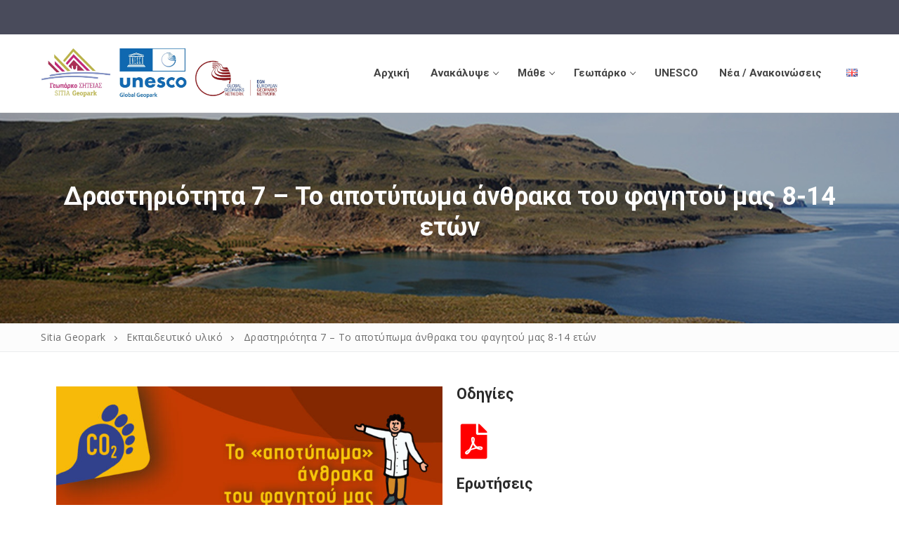

--- FILE ---
content_type: text/html; charset=UTF-8
request_url: https://sitia-geopark.gr/?page_id=3442
body_size: 21635
content:
<!doctype html>
<html dir="ltr" lang="el" prefix="og: https://ogp.me/ns#">
<head>
	<!-- Google tag (gtag.js) -->
	<script async src="https://www.googletagmanager.com/gtag/js?id=G-HVGYQHVNWW"></script>
	<script>
	  window.dataLayer = window.dataLayer || [];
	  function gtag(){dataLayer.push(arguments);}
	  gtag('js', new Date());

	  gtag('config', 'G-HVGYQHVNWW');
	</script>
	
	<meta charset="UTF-8">
	<meta name="viewport" content="width=device-width, initial-scale=1, maximum-scale=10.0, user-scalable=yes">
	<link rel="profile" href="http://gmpg.org/xfn/11">
	<title>Δραστηριότητα 7 – Το αποτύπωμα άνθρακα του φαγητού μας 8-14 ετών - Sitia Geopark</title>

		<!-- All in One SEO 4.5.0 - aioseo.com -->
		<meta name="description" content="Οδηγίες Ερωτήσεις" />
		<meta name="robots" content="max-image-preview:large" />
		<link rel="canonical" href="https://sitia-geopark.gr/?page_id=3442" />
		<meta name="generator" content="All in One SEO (AIOSEO) 4.5.0" />
		<meta property="og:locale" content="el_GR" />
		<meta property="og:site_name" content="Sitia Geopark - The Geopark is characterised by a wide variety of elements of the abiotic and biotic environment and is a unique geotourism destination" />
		<meta property="og:type" content="article" />
		<meta property="og:title" content="Δραστηριότητα 7 – Το αποτύπωμα άνθρακα του φαγητού μας 8-14 ετών - Sitia Geopark" />
		<meta property="og:description" content="Οδηγίες Ερωτήσεις" />
		<meta property="og:url" content="https://sitia-geopark.gr/?page_id=3442" />
		<meta property="og:image" content="https://sitia-geopark.gr/wp-content/uploads/2023/06/logo-SUGG.jpg" />
		<meta property="og:image:secure_url" content="https://sitia-geopark.gr/wp-content/uploads/2023/06/logo-SUGG.jpg" />
		<meta property="og:image:width" content="1600" />
		<meta property="og:image:height" content="1121" />
		<meta property="article:published_time" content="2023-07-02T18:03:15+00:00" />
		<meta property="article:modified_time" content="2023-07-02T18:55:08+00:00" />
		<meta name="twitter:card" content="summary_large_image" />
		<meta name="twitter:title" content="Δραστηριότητα 7 – Το αποτύπωμα άνθρακα του φαγητού μας 8-14 ετών - Sitia Geopark" />
		<meta name="twitter:description" content="Οδηγίες Ερωτήσεις" />
		<meta name="twitter:image" content="https://sitia-geopark.gr/wp-content/uploads/2023/06/logo-SUGG.jpg" />
		<script type="application/ld+json" class="aioseo-schema">
			{"@context":"https:\/\/schema.org","@graph":[{"@type":"BreadcrumbList","@id":"https:\/\/sitia-geopark.gr\/?page_id=3442#breadcrumblist","itemListElement":[{"@type":"ListItem","@id":"https:\/\/sitia-geopark.gr\/#listItem","position":1,"name":"Home","item":"https:\/\/sitia-geopark.gr\/","nextItem":"https:\/\/sitia-geopark.gr\/?page_id=693#listItem"},{"@type":"ListItem","@id":"https:\/\/sitia-geopark.gr\/?page_id=693#listItem","position":2,"name":"\u0395\u03ba\u03c0\u03b1\u03b9\u03b4\u03b5\u03c5\u03c4\u03b9\u03ba\u03cc \u03c5\u03bb\u03b9\u03ba\u03cc","item":"https:\/\/sitia-geopark.gr\/?page_id=693","nextItem":"https:\/\/sitia-geopark.gr\/?page_id=3442#listItem","previousItem":"https:\/\/sitia-geopark.gr\/#listItem"},{"@type":"ListItem","@id":"https:\/\/sitia-geopark.gr\/?page_id=3442#listItem","position":3,"name":"\u0394\u03c1\u03b1\u03c3\u03c4\u03b7\u03c1\u03b9\u03cc\u03c4\u03b7\u03c4\u03b1 7 - \u03a4\u03bf \u03b1\u03c0\u03bf\u03c4\u03cd\u03c0\u03c9\u03bc\u03b1 \u03ac\u03bd\u03b8\u03c1\u03b1\u03ba\u03b1 \u03c4\u03bf\u03c5 \u03c6\u03b1\u03b3\u03b7\u03c4\u03bf\u03cd \u03bc\u03b1\u03c2 8-14 \u03b5\u03c4\u03ce\u03bd","previousItem":"https:\/\/sitia-geopark.gr\/?page_id=693#listItem"}]},{"@type":"Organization","@id":"https:\/\/sitia-geopark.gr\/#organization","name":"Sitia Geopark","url":"https:\/\/sitia-geopark.gr\/","logo":{"@type":"ImageObject","url":"https:\/\/sitia-geopark.gr\/wp-content\/uploads\/2024\/09\/new-logo-3-scaled.jpg","@id":"https:\/\/sitia-geopark.gr\/?page_id=3442\/#organizationLogo","width":2560,"height":503},"image":{"@id":"https:\/\/sitia-geopark.gr\/#organizationLogo"},"contactPoint":{"@type":"ContactPoint","telephone":"+302843029222","contactType":"Customer Support"}},{"@type":"WebPage","@id":"https:\/\/sitia-geopark.gr\/?page_id=3442#webpage","url":"https:\/\/sitia-geopark.gr\/?page_id=3442","name":"\u0394\u03c1\u03b1\u03c3\u03c4\u03b7\u03c1\u03b9\u03cc\u03c4\u03b7\u03c4\u03b1 7 \u2013 \u03a4\u03bf \u03b1\u03c0\u03bf\u03c4\u03cd\u03c0\u03c9\u03bc\u03b1 \u03ac\u03bd\u03b8\u03c1\u03b1\u03ba\u03b1 \u03c4\u03bf\u03c5 \u03c6\u03b1\u03b3\u03b7\u03c4\u03bf\u03cd \u03bc\u03b1\u03c2 8-14 \u03b5\u03c4\u03ce\u03bd - Sitia Geopark","description":"\u039f\u03b4\u03b7\u03b3\u03af\u03b5\u03c2 \u0395\u03c1\u03c9\u03c4\u03ae\u03c3\u03b5\u03b9\u03c2","inLanguage":"el","isPartOf":{"@id":"https:\/\/sitia-geopark.gr\/#website"},"breadcrumb":{"@id":"https:\/\/sitia-geopark.gr\/?page_id=3442#breadcrumblist"},"datePublished":"2023-07-02T18:03:15+00:00","dateModified":"2023-07-02T18:55:08+00:00"},{"@type":"WebSite","@id":"https:\/\/sitia-geopark.gr\/#website","url":"https:\/\/sitia-geopark.gr\/","name":"Sitia Geopark","description":"The Geopark is characterised by a wide variety of elements of the abiotic and biotic environment and is a unique geotourism destination","inLanguage":"el","publisher":{"@id":"https:\/\/sitia-geopark.gr\/#organization"}}]}
		</script>
		<!-- All in One SEO -->

<link rel="alternate" href="https://sitia-geopark.gr/?page_id=3442" hreflang="el" />
<link rel="alternate" href="https://sitia-geopark.gr/?page_id=4522&#038;lang=en" hreflang="en" />
<link rel='dns-prefetch' href='//fonts.googleapis.com' />
<link rel="alternate" type="application/rss+xml" title="Ροή RSS &raquo; Sitia Geopark" href="https://sitia-geopark.gr/?feed=rss2" />
<link rel="alternate" type="application/rss+xml" title="Ροή Σχολίων &raquo; Sitia Geopark" href="https://sitia-geopark.gr/?feed=comments-rss2" />
<link rel="alternate" title="oEmbed (JSON)" type="application/json+oembed" href="https://sitia-geopark.gr/index.php?rest_route=%2Foembed%2F1.0%2Fembed&#038;url=https%3A%2F%2Fsitia-geopark.gr%2F%3Fpage_id%3D3442" />
<link rel="alternate" title="oEmbed (XML)" type="text/xml+oembed" href="https://sitia-geopark.gr/index.php?rest_route=%2Foembed%2F1.0%2Fembed&#038;url=https%3A%2F%2Fsitia-geopark.gr%2F%3Fpage_id%3D3442&#038;format=xml" />
		<!-- This site uses the Google Analytics by MonsterInsights plugin v8.25.0 - Using Analytics tracking - https://www.monsterinsights.com/ -->
							<script src="//www.googletagmanager.com/gtag/js?id=G-HVGYQHVNWW"  data-cfasync="false" data-wpfc-render="false" type="text/javascript" async></script>
			<script data-cfasync="false" data-wpfc-render="false" type="text/javascript">
				var mi_version = '8.25.0';
				var mi_track_user = true;
				var mi_no_track_reason = '';
								var MonsterInsightsDefaultLocations = {"page_location":"https:\/\/sitia-geopark.gr\/?page_id=3442"};
				if ( typeof MonsterInsightsPrivacyGuardFilter === 'function' ) {
					var MonsterInsightsLocations = (typeof MonsterInsightsExcludeQuery === 'object') ? MonsterInsightsPrivacyGuardFilter( MonsterInsightsExcludeQuery ) : MonsterInsightsPrivacyGuardFilter( MonsterInsightsDefaultLocations );
				} else {
					var MonsterInsightsLocations = (typeof MonsterInsightsExcludeQuery === 'object') ? MonsterInsightsExcludeQuery : MonsterInsightsDefaultLocations;
				}

								var disableStrs = [
										'ga-disable-G-HVGYQHVNWW',
									];

				/* Function to detect opted out users */
				function __gtagTrackerIsOptedOut() {
					for (var index = 0; index < disableStrs.length; index++) {
						if (document.cookie.indexOf(disableStrs[index] + '=true') > -1) {
							return true;
						}
					}

					return false;
				}

				/* Disable tracking if the opt-out cookie exists. */
				if (__gtagTrackerIsOptedOut()) {
					for (var index = 0; index < disableStrs.length; index++) {
						window[disableStrs[index]] = true;
					}
				}

				/* Opt-out function */
				function __gtagTrackerOptout() {
					for (var index = 0; index < disableStrs.length; index++) {
						document.cookie = disableStrs[index] + '=true; expires=Thu, 31 Dec 2099 23:59:59 UTC; path=/';
						window[disableStrs[index]] = true;
					}
				}

				if ('undefined' === typeof gaOptout) {
					function gaOptout() {
						__gtagTrackerOptout();
					}
				}
								window.dataLayer = window.dataLayer || [];

				window.MonsterInsightsDualTracker = {
					helpers: {},
					trackers: {},
				};
				if (mi_track_user) {
					function __gtagDataLayer() {
						dataLayer.push(arguments);
					}

					function __gtagTracker(type, name, parameters) {
						if (!parameters) {
							parameters = {};
						}

						if (parameters.send_to) {
							__gtagDataLayer.apply(null, arguments);
							return;
						}

						if (type === 'event') {
														parameters.send_to = monsterinsights_frontend.v4_id;
							var hookName = name;
							if (typeof parameters['event_category'] !== 'undefined') {
								hookName = parameters['event_category'] + ':' + name;
							}

							if (typeof MonsterInsightsDualTracker.trackers[hookName] !== 'undefined') {
								MonsterInsightsDualTracker.trackers[hookName](parameters);
							} else {
								__gtagDataLayer('event', name, parameters);
							}
							
						} else {
							__gtagDataLayer.apply(null, arguments);
						}
					}

					__gtagTracker('js', new Date());
					__gtagTracker('set', {
						'developer_id.dZGIzZG': true,
											});
					if ( MonsterInsightsLocations.page_location ) {
						__gtagTracker('set', MonsterInsightsLocations);
					}
										__gtagTracker('config', 'G-HVGYQHVNWW', {"forceSSL":"true","link_attribution":"true"} );
															window.gtag = __gtagTracker;										(function () {
						/* https://developers.google.com/analytics/devguides/collection/analyticsjs/ */
						/* ga and __gaTracker compatibility shim. */
						var noopfn = function () {
							return null;
						};
						var newtracker = function () {
							return new Tracker();
						};
						var Tracker = function () {
							return null;
						};
						var p = Tracker.prototype;
						p.get = noopfn;
						p.set = noopfn;
						p.send = function () {
							var args = Array.prototype.slice.call(arguments);
							args.unshift('send');
							__gaTracker.apply(null, args);
						};
						var __gaTracker = function () {
							var len = arguments.length;
							if (len === 0) {
								return;
							}
							var f = arguments[len - 1];
							if (typeof f !== 'object' || f === null || typeof f.hitCallback !== 'function') {
								if ('send' === arguments[0]) {
									var hitConverted, hitObject = false, action;
									if ('event' === arguments[1]) {
										if ('undefined' !== typeof arguments[3]) {
											hitObject = {
												'eventAction': arguments[3],
												'eventCategory': arguments[2],
												'eventLabel': arguments[4],
												'value': arguments[5] ? arguments[5] : 1,
											}
										}
									}
									if ('pageview' === arguments[1]) {
										if ('undefined' !== typeof arguments[2]) {
											hitObject = {
												'eventAction': 'page_view',
												'page_path': arguments[2],
											}
										}
									}
									if (typeof arguments[2] === 'object') {
										hitObject = arguments[2];
									}
									if (typeof arguments[5] === 'object') {
										Object.assign(hitObject, arguments[5]);
									}
									if ('undefined' !== typeof arguments[1].hitType) {
										hitObject = arguments[1];
										if ('pageview' === hitObject.hitType) {
											hitObject.eventAction = 'page_view';
										}
									}
									if (hitObject) {
										action = 'timing' === arguments[1].hitType ? 'timing_complete' : hitObject.eventAction;
										hitConverted = mapArgs(hitObject);
										__gtagTracker('event', action, hitConverted);
									}
								}
								return;
							}

							function mapArgs(args) {
								var arg, hit = {};
								var gaMap = {
									'eventCategory': 'event_category',
									'eventAction': 'event_action',
									'eventLabel': 'event_label',
									'eventValue': 'event_value',
									'nonInteraction': 'non_interaction',
									'timingCategory': 'event_category',
									'timingVar': 'name',
									'timingValue': 'value',
									'timingLabel': 'event_label',
									'page': 'page_path',
									'location': 'page_location',
									'title': 'page_title',
									'referrer' : 'page_referrer',
								};
								for (arg in args) {
																		if (!(!args.hasOwnProperty(arg) || !gaMap.hasOwnProperty(arg))) {
										hit[gaMap[arg]] = args[arg];
									} else {
										hit[arg] = args[arg];
									}
								}
								return hit;
							}

							try {
								f.hitCallback();
							} catch (ex) {
							}
						};
						__gaTracker.create = newtracker;
						__gaTracker.getByName = newtracker;
						__gaTracker.getAll = function () {
							return [];
						};
						__gaTracker.remove = noopfn;
						__gaTracker.loaded = true;
						window['__gaTracker'] = __gaTracker;
					})();
									} else {
										console.log("");
					(function () {
						function __gtagTracker() {
							return null;
						}

						window['__gtagTracker'] = __gtagTracker;
						window['gtag'] = __gtagTracker;
					})();
									}
			</script>
				<!-- / Google Analytics by MonsterInsights -->
		<style id='wp-img-auto-sizes-contain-inline-css' type='text/css'>
img:is([sizes=auto i],[sizes^="auto," i]){contain-intrinsic-size:3000px 1500px}
/*# sourceURL=wp-img-auto-sizes-contain-inline-css */
</style>
<link rel='stylesheet' id='anwp-pg-styles-css' href='https://sitia-geopark.gr/wp-content/plugins/anwp-post-grid-for-elementor/public/css/styles.min.css?ver=1.3.0' type='text/css' media='all' />
<style id='wp-emoji-styles-inline-css' type='text/css'>

	img.wp-smiley, img.emoji {
		display: inline !important;
		border: none !important;
		box-shadow: none !important;
		height: 1em !important;
		width: 1em !important;
		margin: 0 0.07em !important;
		vertical-align: -0.1em !important;
		background: none !important;
		padding: 0 !important;
	}
/*# sourceURL=wp-emoji-styles-inline-css */
</style>
<link rel='stylesheet' id='wp-block-library-css' href='https://sitia-geopark.gr/wp-includes/css/dist/block-library/style.min.css?ver=6.9' type='text/css' media='all' />
<style id='global-styles-inline-css' type='text/css'>
:root{--wp--preset--aspect-ratio--square: 1;--wp--preset--aspect-ratio--4-3: 4/3;--wp--preset--aspect-ratio--3-4: 3/4;--wp--preset--aspect-ratio--3-2: 3/2;--wp--preset--aspect-ratio--2-3: 2/3;--wp--preset--aspect-ratio--16-9: 16/9;--wp--preset--aspect-ratio--9-16: 9/16;--wp--preset--color--black: #000000;--wp--preset--color--cyan-bluish-gray: #abb8c3;--wp--preset--color--white: #ffffff;--wp--preset--color--pale-pink: #f78da7;--wp--preset--color--vivid-red: #cf2e2e;--wp--preset--color--luminous-vivid-orange: #ff6900;--wp--preset--color--luminous-vivid-amber: #fcb900;--wp--preset--color--light-green-cyan: #7bdcb5;--wp--preset--color--vivid-green-cyan: #00d084;--wp--preset--color--pale-cyan-blue: #8ed1fc;--wp--preset--color--vivid-cyan-blue: #0693e3;--wp--preset--color--vivid-purple: #9b51e0;--wp--preset--gradient--vivid-cyan-blue-to-vivid-purple: linear-gradient(135deg,rgb(6,147,227) 0%,rgb(155,81,224) 100%);--wp--preset--gradient--light-green-cyan-to-vivid-green-cyan: linear-gradient(135deg,rgb(122,220,180) 0%,rgb(0,208,130) 100%);--wp--preset--gradient--luminous-vivid-amber-to-luminous-vivid-orange: linear-gradient(135deg,rgb(252,185,0) 0%,rgb(255,105,0) 100%);--wp--preset--gradient--luminous-vivid-orange-to-vivid-red: linear-gradient(135deg,rgb(255,105,0) 0%,rgb(207,46,46) 100%);--wp--preset--gradient--very-light-gray-to-cyan-bluish-gray: linear-gradient(135deg,rgb(238,238,238) 0%,rgb(169,184,195) 100%);--wp--preset--gradient--cool-to-warm-spectrum: linear-gradient(135deg,rgb(74,234,220) 0%,rgb(151,120,209) 20%,rgb(207,42,186) 40%,rgb(238,44,130) 60%,rgb(251,105,98) 80%,rgb(254,248,76) 100%);--wp--preset--gradient--blush-light-purple: linear-gradient(135deg,rgb(255,206,236) 0%,rgb(152,150,240) 100%);--wp--preset--gradient--blush-bordeaux: linear-gradient(135deg,rgb(254,205,165) 0%,rgb(254,45,45) 50%,rgb(107,0,62) 100%);--wp--preset--gradient--luminous-dusk: linear-gradient(135deg,rgb(255,203,112) 0%,rgb(199,81,192) 50%,rgb(65,88,208) 100%);--wp--preset--gradient--pale-ocean: linear-gradient(135deg,rgb(255,245,203) 0%,rgb(182,227,212) 50%,rgb(51,167,181) 100%);--wp--preset--gradient--electric-grass: linear-gradient(135deg,rgb(202,248,128) 0%,rgb(113,206,126) 100%);--wp--preset--gradient--midnight: linear-gradient(135deg,rgb(2,3,129) 0%,rgb(40,116,252) 100%);--wp--preset--font-size--small: 13px;--wp--preset--font-size--medium: 20px;--wp--preset--font-size--large: 36px;--wp--preset--font-size--x-large: 42px;--wp--preset--spacing--20: 0.44rem;--wp--preset--spacing--30: 0.67rem;--wp--preset--spacing--40: 1rem;--wp--preset--spacing--50: 1.5rem;--wp--preset--spacing--60: 2.25rem;--wp--preset--spacing--70: 3.38rem;--wp--preset--spacing--80: 5.06rem;--wp--preset--shadow--natural: 6px 6px 9px rgba(0, 0, 0, 0.2);--wp--preset--shadow--deep: 12px 12px 50px rgba(0, 0, 0, 0.4);--wp--preset--shadow--sharp: 6px 6px 0px rgba(0, 0, 0, 0.2);--wp--preset--shadow--outlined: 6px 6px 0px -3px rgb(255, 255, 255), 6px 6px rgb(0, 0, 0);--wp--preset--shadow--crisp: 6px 6px 0px rgb(0, 0, 0);}:where(.is-layout-flex){gap: 0.5em;}:where(.is-layout-grid){gap: 0.5em;}body .is-layout-flex{display: flex;}.is-layout-flex{flex-wrap: wrap;align-items: center;}.is-layout-flex > :is(*, div){margin: 0;}body .is-layout-grid{display: grid;}.is-layout-grid > :is(*, div){margin: 0;}:where(.wp-block-columns.is-layout-flex){gap: 2em;}:where(.wp-block-columns.is-layout-grid){gap: 2em;}:where(.wp-block-post-template.is-layout-flex){gap: 1.25em;}:where(.wp-block-post-template.is-layout-grid){gap: 1.25em;}.has-black-color{color: var(--wp--preset--color--black) !important;}.has-cyan-bluish-gray-color{color: var(--wp--preset--color--cyan-bluish-gray) !important;}.has-white-color{color: var(--wp--preset--color--white) !important;}.has-pale-pink-color{color: var(--wp--preset--color--pale-pink) !important;}.has-vivid-red-color{color: var(--wp--preset--color--vivid-red) !important;}.has-luminous-vivid-orange-color{color: var(--wp--preset--color--luminous-vivid-orange) !important;}.has-luminous-vivid-amber-color{color: var(--wp--preset--color--luminous-vivid-amber) !important;}.has-light-green-cyan-color{color: var(--wp--preset--color--light-green-cyan) !important;}.has-vivid-green-cyan-color{color: var(--wp--preset--color--vivid-green-cyan) !important;}.has-pale-cyan-blue-color{color: var(--wp--preset--color--pale-cyan-blue) !important;}.has-vivid-cyan-blue-color{color: var(--wp--preset--color--vivid-cyan-blue) !important;}.has-vivid-purple-color{color: var(--wp--preset--color--vivid-purple) !important;}.has-black-background-color{background-color: var(--wp--preset--color--black) !important;}.has-cyan-bluish-gray-background-color{background-color: var(--wp--preset--color--cyan-bluish-gray) !important;}.has-white-background-color{background-color: var(--wp--preset--color--white) !important;}.has-pale-pink-background-color{background-color: var(--wp--preset--color--pale-pink) !important;}.has-vivid-red-background-color{background-color: var(--wp--preset--color--vivid-red) !important;}.has-luminous-vivid-orange-background-color{background-color: var(--wp--preset--color--luminous-vivid-orange) !important;}.has-luminous-vivid-amber-background-color{background-color: var(--wp--preset--color--luminous-vivid-amber) !important;}.has-light-green-cyan-background-color{background-color: var(--wp--preset--color--light-green-cyan) !important;}.has-vivid-green-cyan-background-color{background-color: var(--wp--preset--color--vivid-green-cyan) !important;}.has-pale-cyan-blue-background-color{background-color: var(--wp--preset--color--pale-cyan-blue) !important;}.has-vivid-cyan-blue-background-color{background-color: var(--wp--preset--color--vivid-cyan-blue) !important;}.has-vivid-purple-background-color{background-color: var(--wp--preset--color--vivid-purple) !important;}.has-black-border-color{border-color: var(--wp--preset--color--black) !important;}.has-cyan-bluish-gray-border-color{border-color: var(--wp--preset--color--cyan-bluish-gray) !important;}.has-white-border-color{border-color: var(--wp--preset--color--white) !important;}.has-pale-pink-border-color{border-color: var(--wp--preset--color--pale-pink) !important;}.has-vivid-red-border-color{border-color: var(--wp--preset--color--vivid-red) !important;}.has-luminous-vivid-orange-border-color{border-color: var(--wp--preset--color--luminous-vivid-orange) !important;}.has-luminous-vivid-amber-border-color{border-color: var(--wp--preset--color--luminous-vivid-amber) !important;}.has-light-green-cyan-border-color{border-color: var(--wp--preset--color--light-green-cyan) !important;}.has-vivid-green-cyan-border-color{border-color: var(--wp--preset--color--vivid-green-cyan) !important;}.has-pale-cyan-blue-border-color{border-color: var(--wp--preset--color--pale-cyan-blue) !important;}.has-vivid-cyan-blue-border-color{border-color: var(--wp--preset--color--vivid-cyan-blue) !important;}.has-vivid-purple-border-color{border-color: var(--wp--preset--color--vivid-purple) !important;}.has-vivid-cyan-blue-to-vivid-purple-gradient-background{background: var(--wp--preset--gradient--vivid-cyan-blue-to-vivid-purple) !important;}.has-light-green-cyan-to-vivid-green-cyan-gradient-background{background: var(--wp--preset--gradient--light-green-cyan-to-vivid-green-cyan) !important;}.has-luminous-vivid-amber-to-luminous-vivid-orange-gradient-background{background: var(--wp--preset--gradient--luminous-vivid-amber-to-luminous-vivid-orange) !important;}.has-luminous-vivid-orange-to-vivid-red-gradient-background{background: var(--wp--preset--gradient--luminous-vivid-orange-to-vivid-red) !important;}.has-very-light-gray-to-cyan-bluish-gray-gradient-background{background: var(--wp--preset--gradient--very-light-gray-to-cyan-bluish-gray) !important;}.has-cool-to-warm-spectrum-gradient-background{background: var(--wp--preset--gradient--cool-to-warm-spectrum) !important;}.has-blush-light-purple-gradient-background{background: var(--wp--preset--gradient--blush-light-purple) !important;}.has-blush-bordeaux-gradient-background{background: var(--wp--preset--gradient--blush-bordeaux) !important;}.has-luminous-dusk-gradient-background{background: var(--wp--preset--gradient--luminous-dusk) !important;}.has-pale-ocean-gradient-background{background: var(--wp--preset--gradient--pale-ocean) !important;}.has-electric-grass-gradient-background{background: var(--wp--preset--gradient--electric-grass) !important;}.has-midnight-gradient-background{background: var(--wp--preset--gradient--midnight) !important;}.has-small-font-size{font-size: var(--wp--preset--font-size--small) !important;}.has-medium-font-size{font-size: var(--wp--preset--font-size--medium) !important;}.has-large-font-size{font-size: var(--wp--preset--font-size--large) !important;}.has-x-large-font-size{font-size: var(--wp--preset--font-size--x-large) !important;}
/*# sourceURL=global-styles-inline-css */
</style>

<style id='classic-theme-styles-inline-css' type='text/css'>
/*! This file is auto-generated */
.wp-block-button__link{color:#fff;background-color:#32373c;border-radius:9999px;box-shadow:none;text-decoration:none;padding:calc(.667em + 2px) calc(1.333em + 2px);font-size:1.125em}.wp-block-file__button{background:#32373c;color:#fff;text-decoration:none}
/*# sourceURL=/wp-includes/css/classic-themes.min.css */
</style>
<link rel='stylesheet' id='elementor-icons-css' href='https://sitia-geopark.gr/wp-content/plugins/elementor/assets/lib/eicons/css/elementor-icons.min.css?ver=5.23.0' type='text/css' media='all' />
<link rel='stylesheet' id='elementor-frontend-css' href='https://sitia-geopark.gr/wp-content/plugins/elementor/assets/css/frontend-lite.min.css?ver=3.17.3' type='text/css' media='all' />
<link rel='stylesheet' id='swiper-css' href='https://sitia-geopark.gr/wp-content/plugins/elementor/assets/lib/swiper/v8/css/swiper.min.css?ver=8.4.5' type='text/css' media='all' />
<link rel='stylesheet' id='elementor-post-7-css' href='https://sitia-geopark.gr/wp-content/uploads/elementor/css/post-7.css?ver=1721325759' type='text/css' media='all' />
<link rel='stylesheet' id='font-awesome-5-all-css' href='https://sitia-geopark.gr/wp-content/plugins/elementor/assets/lib/font-awesome/css/all.min.css?ver=3.17.3' type='text/css' media='all' />
<link rel='stylesheet' id='font-awesome-4-shim-css' href='https://sitia-geopark.gr/wp-content/plugins/elementor/assets/lib/font-awesome/css/v4-shims.min.css?ver=3.17.3' type='text/css' media='all' />
<link rel='stylesheet' id='elementor-global-css' href='https://sitia-geopark.gr/wp-content/uploads/elementor/css/global.css?ver=1721325760' type='text/css' media='all' />
<link rel='stylesheet' id='elementor-post-3442-css' href='https://sitia-geopark.gr/wp-content/uploads/elementor/css/post-3442.css?ver=1721356140' type='text/css' media='all' />
<link rel='stylesheet' id='font-awesome-css' href='https://sitia-geopark.gr/wp-content/plugins/elementor/assets/lib/font-awesome/css/font-awesome.min.css?ver=4.7.0' type='text/css' media='all' />
<link rel='stylesheet' id='customify-google-font-css' href='//fonts.googleapis.com/css?family=Open+Sans%3A300%2C300i%2C400%2C400i%2C600%2C600i%2C700%2C700i%2C800%2C800i%7CRoboto%3A100%2C100i%2C300%2C300i%2C400%2C400i%2C500%2C500i%2C700%2C700i%2C900%2C900i&#038;display=swap&#038;ver=0.4.4' type='text/css' media='all' />
<link rel='stylesheet' id='customify-style-css' href='https://sitia-geopark.gr/wp-content/themes/customify/style.min.css?ver=0.4.4' type='text/css' media='all' />
<style id='customify-style-inline-css' type='text/css'>
#blog-posts .entry-inner  {border-style: solid;border-top-width: 0px;border-right-width: 0px;border-bottom-width: 1px;border-left-width: 0px;border-color: #eaecee;} .header-top .header--row-inner,body:not(.fl-builder-edit) .button,body:not(.fl-builder-edit) button:not(.menu-mobile-toggle, .components-button, .customize-partial-edit-shortcut-button),body:not(.fl-builder-edit) input[type="button"]:not(.ed_button),button.button,input[type="button"]:not(.ed_button, .components-button, .customize-partial-edit-shortcut-button),input[type="reset"]:not(.components-button, .customize-partial-edit-shortcut-button),input[type="submit"]:not(.components-button, .customize-partial-edit-shortcut-button),.pagination .nav-links > *:hover,.pagination .nav-links span,.nav-menu-desktop.style-full-height .primary-menu-ul > li.current-menu-item > a,.nav-menu-desktop.style-full-height .primary-menu-ul > li.current-menu-ancestor > a,.nav-menu-desktop.style-full-height .primary-menu-ul > li > a:hover,.posts-layout .readmore-button:hover{    background-color: #234e7a;}.posts-layout .readmore-button {color: #234e7a;}.pagination .nav-links > *:hover,.pagination .nav-links span,.entry-single .tags-links a:hover,.entry-single .cat-links a:hover,.posts-layout .readmore-button,.posts-layout .readmore-button:hover{    border-color: #234e7a;}.customify-builder-btn{    background-color: #234e7a;}body{    color: #686868;}abbr, acronym {    border-bottom-color: #686868;}a                {                    color: #234e7a;}a:hover,a:focus,.link-meta:hover, .link-meta a:hover{    color: #08417a;}h2 + h3,.comments-area h2 + .comments-title,.h2 + h3,.comments-area .h2 + .comments-title,.page-breadcrumb {    border-top-color: #eaecee;}blockquote,.site-content .widget-area .menu li.current-menu-item > a:before{    border-left-color: #eaecee;}@media screen and (min-width: 64em) {    .comment-list .children li.comment {        border-left-color: #eaecee;    }    .comment-list .children li.comment:after {        background-color: #eaecee;    }}.page-titlebar, .page-breadcrumb,.posts-layout .entry-inner {    border-bottom-color: #eaecee;}.header-search-form .search-field,.entry-content .page-links a,.header-search-modal,.pagination .nav-links > *,.entry-footer .tags-links a, .entry-footer .cat-links a,.search .content-area article,.site-content .widget-area .menu li.current-menu-item > a,.posts-layout .entry-inner,.post-navigation .nav-links,article.comment .comment-meta,.widget-area .widget_pages li a, .widget-area .widget_categories li a, .widget-area .widget_archive li a, .widget-area .widget_meta li a, .widget-area .widget_nav_menu li a, .widget-area .widget_product_categories li a, .widget-area .widget_recent_entries li a, .widget-area .widget_rss li a,.widget-area .widget_recent_comments li{    border-color: #eaecee;}.header-search-modal::before {    border-top-color: #eaecee;    border-left-color: #eaecee;}@media screen and (min-width: 48em) {    .content-sidebar.sidebar_vertical_border .content-area {        border-right-color: #eaecee;    }    .sidebar-content.sidebar_vertical_border .content-area {        border-left-color: #eaecee;    }    .sidebar-sidebar-content.sidebar_vertical_border .sidebar-primary {        border-right-color: #eaecee;    }    .sidebar-sidebar-content.sidebar_vertical_border .sidebar-secondary {        border-right-color: #eaecee;    }    .content-sidebar-sidebar.sidebar_vertical_border .sidebar-primary {        border-left-color: #eaecee;    }    .content-sidebar-sidebar.sidebar_vertical_border .sidebar-secondary {        border-left-color: #eaecee;    }    .sidebar-content-sidebar.sidebar_vertical_border .content-area {        border-left-color: #eaecee;        border-right-color: #eaecee;    }    .sidebar-content-sidebar.sidebar_vertical_border .content-area {        border-left-color: #eaecee;        border-right-color: #eaecee;    }}article.comment .comment-post-author {background: #6d6d6d;}.pagination .nav-links > *,.link-meta,.link-meta a,.color-meta,.entry-single .tags-links:before,.entry-single .cats-links:before{    color: #6d6d6d;}h1, h2, h3, h4, h5, h6 { color: #2b2b2b;}.site-content .widget-title { color: #444444;}body {font-family: "Open Sans";font-weight: normal;font-size: 15px;line-height: 22px;}h1, h2, h3, h4, h5, h6, .h1, .h2, .h3, .h4, .h5, .h6 {font-family: "Roboto";font-weight: 700;}#page-cover {background-image: url("https://customifysites.com/consulting/wp-content/uploads/sites/12/2018/03/stefan-steinbauer-73954-unsplash_compressed.jpg?t=1524197327500");}#page-cover {background-repeat: repeat;}#page-breadcrumb {text-transform: none;font-size: 14px;}#page-breadcrumb, #page-titlebar #page-breadcrumb, #page-cover #page-breadcrumb  {background-color: #fcfcfc;} .header--row:not(.header--transparent).header-top .header--row-inner  {background-color: #494b5b;} .header--row:not(.header--transparent).header-main .header--row-inner  {background-color: #ffffff;border-style: solid;border-top-width: 0px;border-right-width: 0px;border-bottom-width: 1px;border-left-width: 0px;border-color: #eaeaea;box-shadow: 0px 0px 0px 0px rgba(0,0,0,0) ;;} .header--row:not(.header--transparent).header-bottom .header--row-inner  {background-color: #ffffff;} #header-menu-sidebar-bg:before  {background-color: #2d2d2d;} .sub-menu .li-duplicator {display:none !important;}.header-search_icon-item .search-icon  {color: #666666; text-decoration-color: #666666;} .header-search_icon-item .header-search-modal  {border-style: solid;} .header-search_icon-item .search-field  {border-style: solid;} .header-search_icon-item .search-submit  {color: #606060; text-decoration-color: #606060;} .header-search_box-item .search-form-fields {font-size: 14px;}.header-search_box-item .search-form-fields,.header-search_box-item .search-form-fields input.search-field::placeholder,.dark-mode .header-search_box-item .search-form-fields .search-field,.dark-mode .header-search_box-item .search-form-fields .search-field::placeholder,.woo_bootster_search .dark-mode .header-search_box-item .header-search-form .search-form-fields input.search-field,.woo_bootster_search .dark-mode .header-search_box-item .header-search-form .search-form-fields input.search-field::placeholder,.woo_bootster_search .dark-mode .header-search_box-item .header-search-form .search-form-fields .search_product_cats  {color: rgba(68,68,68,0.73); text-decoration-color: rgba(68,68,68,0.73);} .dark-mode .header-search_box-item .search-form-fields, .header-search_box-item .search-form-fields  {border-style: solid;border-top-width: 1px;border-right-width: 1px;border-bottom-width: 1px;border-left-width: 1px;border-color: rgba(127,127,127,0.2);box-shadow: 0px 2px 3px 0px rgba(127,127,127,0.11) ;;} .dark-mode .header-search_box-item .header-search-form button.search-submit  {color: #444444; text-decoration-color: #444444;} .builder-item--primary-menu .nav-menu-desktop .primary-menu-ul > li > a  {color: #444444; text-decoration-color: #444444;} .header--row:not(.header--transparent) .builder-item--primary-menu .nav-menu-desktop .primary-menu-ul > li > a:hover, .header--row:not(.header--transparent) .builder-item--primary-menu .nav-menu-desktop .primary-menu-ul > li.current-menu-item > a, .header--row:not(.header--transparent) .builder-item--primary-menu .nav-menu-desktop .primary-menu-ul > li.current-menu-ancestor > a, .header--row:not(.header--transparent) .builder-item--primary-menu .nav-menu-desktop .primary-menu-ul > li.current-menu-parent > a  {color: #234e7a; text-decoration-color: #234e7a;} .builder-item--primary-menu .nav-menu-desktop .primary-menu-ul > li > a,.builder-item-sidebar .primary-menu-sidebar .primary-menu-ul > li > a {font-family: "Roboto";font-weight: 700;text-transform: capitalize;font-size: 15px;}a.item--button {font-weight: 700;text-transform: uppercase;font-size: 15px;}a.item--button  {background-color: #ffb900;border-top-left-radius: 3px;border-top-right-radius: 3px;border-bottom-right-radius: 3px;border-bottom-left-radius: 3px;} a.item--button:hover  {background-color: rgba(255,185,0,0.83);} .header-social-icons.customify-builder-social-icons.color-custom li a {background-color: #e2e2e2;}.header-social-icons.customify-builder-social-icons.color-custom li a {color: #636363;}.header-social-icons.customify-builder-social-icons.color-custom li a:hover {background-color: #08417a;}.header-social-icons.customify-builder-social-icons.color-custom li a:hover {color: #ffffff;}#cb-row--footer-main .footer--row-inner {background-color: #494b5b}#cb-row--footer-bottom .footer--row-inner {background-color: rgba(0,0,0,0.82)}.builder-item--footer_copyright, .builder-item--footer_copyright p {font-weight: 600;}.footer-social-icons.customify-builder-social-icons.color-custom li a {color: #ffffff;}.footer-social-icons.customify-builder-social-icons li a {border-style: none;}.footer-social-icons.customify-builder-social-icons li a {border-radius: 0px;}body  {background-color: #FFFFFF;} .site-content .content-area  {background-color: #FFFFFF;} /* CSS for desktop */#blog-posts .entry-inner  {padding-bottom: 35px;} #page-cover {text-align: center;}#page-cover .page-cover-inner {min-height: 300px;}.header--row.header-top .customify-grid, .header--row.header-top .style-full-height .primary-menu-ul > li > a {min-height: 49px;}.header--row.header-main .customify-grid, .header--row.header-main .style-full-height .primary-menu-ul > li > a {min-height: 100px;}.header--row.header-bottom .customify-grid, .header--row.header-bottom .style-full-height .primary-menu-ul > li > a {min-height: 55px;}.header--row .builder-first--html {text-align: left;}.site-header .site-branding img { max-width: 360px; } .site-header .cb-row--mobile .site-branding img { width: 360px; }.header--row .builder-item--logo, .builder-item.builder-item--group .item--inner.builder-item--logo {margin-top: 20px;margin-right: 20px;margin-bottom: 20px;margin-left: 20px;}.header--row .builder-first--nav-icon {text-align: right;}.header-search_icon-item .search-submit {margin-left: -40px;}.header--row .builder-item--search_icon, .builder-item.builder-item--group .item--inner.builder-item--search_icon {margin-top: 4px;}.header--row .builder-first--search_icon {text-align: right;}.header-search_box-item .search-form-fields, .header-search_box-item .search-form-fields .search-field {height: 29px;}.header-search_box-item .search-submit svg,.header-search_box-item .header-search-form button.search-submit svg {height: 14px; width: 14px;}.header-search_box-item .search-submit{margin-left: -34px;} .header-search_box-item .woo_bootster_search .search-submit{margin-left: -34px;} .header-search_box-item .header-search-form button.search-submit{margin-left:-34px;}.header-search_box-item .search-form-fields  {padding-top: 7px;padding-right: 55px;padding-bottom: 7px;padding-left: 10px;} .header--row .builder-first--search_box {text-align: right;}.header--row .builder-first--primary-menu {text-align: right;}a.item--button  {padding-top: 5px;padding-right: 15px;padding-bottom: 7px;padding-left: 15px;} .header--row .builder-first--button {text-align: right;}.footer-social-icons.customify-builder-social-icons li a { font-size: 17px; }.footer-social-icons.customify-builder-social-icons li a {padding: 0.1em;}.footer-social-icons.customify-builder-social-icons li {margin-left: 5px; margin-right: 5px;}.footer--row .builder-first--footer-social-icons {text-align: right;}/* CSS for tablet */@media screen and (max-width: 1024px) { #page-cover .page-cover-inner {min-height: 250px;}.header--row .builder-item--logo, .builder-item.builder-item--group .item--inner.builder-item--logo {margin-top: 0px;margin-right: 0px;margin-bottom: 0px;margin-left: 0px;}.header--row .builder-first--nav-icon {text-align: right;}.header-search_icon-item .search-submit {margin-left: -40px;}.header-search_box-item .search-submit{margin-left: -42px;} .header-search_box-item .woo_bootster_search .search-submit{margin-left: -42px;} .header-search_box-item .header-search-form button.search-submit{margin-left:-42px;}.header--row .builder-first--button {text-align: right;} }/* CSS for mobile */@media screen and (max-width: 568px) { #page-cover .page-cover-inner {min-height: 200px;}.header--row.header-top .customify-grid, .header--row.header-top .style-full-height .primary-menu-ul > li > a {min-height: 49px;}.header--row.header-main .customify-grid, .header--row.header-main .style-full-height .primary-menu-ul > li > a {min-height: 71px;}.header--row .builder-item--logo, .builder-item.builder-item--group .item--inner.builder-item--logo {margin-top: 0px;margin-right: 0px;margin-bottom: 0px;margin-left: 0px;}.header--row .builder-first--nav-icon {text-align: right;}.header-search_icon-item .search-submit {margin-left: -40px;}.header-search_box-item .search-form-fields {width: 275px;}.header-search_box-item .search-form-fields, .header-search_box-item .search-form-fields .search-field {height: 33px;}.header-search_box-item .search-submit{margin-left: -42px;} .header-search_box-item .woo_bootster_search .search-submit{margin-left: -42px;} .header-search_box-item .header-search-form button.search-submit{margin-left:-42px;}a.item--button  {padding-top: 7px;padding-right: 7px;padding-bottom: 9px;padding-left: 7px;} .header--row .builder-first--button {text-align: right;} }
/*# sourceURL=customify-style-inline-css */
</style>
<link rel='stylesheet' id='google-fonts-1-css' href='https://fonts.googleapis.com/css?family=Roboto%3A100%2C100italic%2C200%2C200italic%2C300%2C300italic%2C400%2C400italic%2C500%2C500italic%2C600%2C600italic%2C700%2C700italic%2C800%2C800italic%2C900%2C900italic%7CRoboto+Slab%3A100%2C100italic%2C200%2C200italic%2C300%2C300italic%2C400%2C400italic%2C500%2C500italic%2C600%2C600italic%2C700%2C700italic%2C800%2C800italic%2C900%2C900italic&#038;display=swap&#038;subset=greek&#038;ver=6.9' type='text/css' media='all' />
<link rel='stylesheet' id='elementor-icons-shared-0-css' href='https://sitia-geopark.gr/wp-content/plugins/elementor/assets/lib/font-awesome/css/fontawesome.min.css?ver=5.15.3' type='text/css' media='all' />
<link rel='stylesheet' id='elementor-icons-fa-solid-css' href='https://sitia-geopark.gr/wp-content/plugins/elementor/assets/lib/font-awesome/css/solid.min.css?ver=5.15.3' type='text/css' media='all' />
<link rel="preconnect" href="https://fonts.gstatic.com/" crossorigin><script type="text/javascript" src="https://sitia-geopark.gr/wp-content/plugins/google-analytics-for-wordpress/assets/js/frontend-gtag.min.js?ver=8.25.0" id="monsterinsights-frontend-script-js"></script>
<script data-cfasync="false" data-wpfc-render="false" type="text/javascript" id='monsterinsights-frontend-script-js-extra'>/* <![CDATA[ */
var monsterinsights_frontend = {"js_events_tracking":"true","download_extensions":"doc,pdf,ppt,zip,xls,docx,pptx,xlsx","inbound_paths":"[{\"path\":\"\\\/go\\\/\",\"label\":\"affiliate\"},{\"path\":\"\\\/recommend\\\/\",\"label\":\"affiliate\"}]","home_url":"https:\/\/sitia-geopark.gr","hash_tracking":"false","v4_id":"G-HVGYQHVNWW"};/* ]]> */
</script>
<script type="text/javascript" src="https://sitia-geopark.gr/wp-content/plugins/elementor/assets/lib/font-awesome/js/v4-shims.min.js?ver=3.17.3" id="font-awesome-4-shim-js"></script>
<link rel="https://api.w.org/" href="https://sitia-geopark.gr/index.php?rest_route=/" /><link rel="alternate" title="JSON" type="application/json" href="https://sitia-geopark.gr/index.php?rest_route=/wp/v2/pages/3442" /><link rel="EditURI" type="application/rsd+xml" title="RSD" href="https://sitia-geopark.gr/xmlrpc.php?rsd" />
<meta name="generator" content="WordPress 6.9" />
<link rel='shortlink' href='https://sitia-geopark.gr/?p=3442' />
<meta name="generator" content="Elementor 3.17.3; features: e_dom_optimization, e_optimized_assets_loading, e_optimized_css_loading, additional_custom_breakpoints; settings: css_print_method-external, google_font-enabled, font_display-swap">
<style type="text/css">.recentcomments a{display:inline !important;padding:0 !important;margin:0 !important;}</style><link rel="icon" href="https://sitia-geopark.gr/wp-content/uploads/2023/08/cropped-FAVICON-GEOPARK-32x32.png" sizes="32x32" />
<link rel="icon" href="https://sitia-geopark.gr/wp-content/uploads/2023/08/cropped-FAVICON-GEOPARK-192x192.png" sizes="192x192" />
<link rel="apple-touch-icon" href="https://sitia-geopark.gr/wp-content/uploads/2023/08/cropped-FAVICON-GEOPARK-180x180.png" />
<meta name="msapplication-TileImage" content="https://sitia-geopark.gr/wp-content/uploads/2023/08/cropped-FAVICON-GEOPARK-270x270.png" />
		<style type="text/css" id="wp-custom-css">
			div.wpforms-container-full .wpforms-form input[type=submit], 
div.wpforms-container-full .wpforms-form button[type=submit] {
    background-color: #ffb900; /* Grey background */
    border: none;
    color: #fff; /* Text color */
    font-size: 1em; /* Size of text */
    padding: 13px 15px; /* Distance between text and border */
	width: 100%;
}

div.wpforms-container-full .wpforms-form input[type=submit]:hover, 
div.wpforms-container-full .wpforms-form input[type=submit]:active, 
div.wpforms-container-full .wpforms-form button[type=submit]:hover, 
div.wpforms-container-full .wpforms-form button[type=submit]:active, 
div.wpforms-container-full .wpforms-form .wpforms-page-button:hover, 
div.wpforms-container-full .wpforms-form .wpforms-page-button:active {
    box-shadow: inset 0 0 0 120px rgba(0,0,0,.18);
	background-color: #ffb900; /* Grey background */
    border: none;
    color: #fff; /* Text color */
    font-size: 1em; /* Size of text */
    padding: 13px 15px; /* Distance between text and border */
	width: 100%;
}

.wpforms-form button[type=submit] {
    background-color:#494b5b !important;
    border-color:#494b5b !important;
    color: #fff !important;
    transition: background 0.3s ease-in-out;
}
 
.wpforms-form button[type=submit]:hover {
    background-color: #022B57 !important;
}

.unesco-container article {
	padding: 1.8rem;
}

.unesco-container h4 {
	color: #494B5B;
}

.unesco-container .visit-url {
	margin-top: 40px;
}

.home-slideshow .elementor-widget-heading {
	display: flex;
	align-items: center;
	justify-content: center;
	height: 100%;
}

header .lang-item {
	display: inline-block;
	margin: 0px 5px
}

.site-branding.logo-top {
	display: flex;
	flex-direction: row;
}

.site-branding.logo-top .side-logos {
	display: flex;
	flex-direction: row;
	align-items: flex-end;
}

.site-branding.logo-top .side-logos img {
max-width: 100px;margin: 0 15px;
}

#page-cover {
	background-image: url(https://sitia-geopark.gr/wp-content/uploads/2024/09/COVER.jpg)
}

@media screen and (max-width:568px) {
	.site-branding.logo-top .side-logos {
		display: none;
	}
	
	.header-menu-sidebar .lang-item {
	display: block;
	margin: 0px 5px
}
}		</style>
		<style id="wpforms-css-vars-root">
				:root {
					--wpforms-field-border-radius: 3px;
--wpforms-field-background-color: #ffffff;
--wpforms-field-border-color: rgba( 0, 0, 0, 0.25 );
--wpforms-field-text-color: rgba( 0, 0, 0, 0.7 );
--wpforms-label-color: rgba( 0, 0, 0, 0.85 );
--wpforms-label-sublabel-color: rgba( 0, 0, 0, 0.55 );
--wpforms-label-error-color: #d63637;
--wpforms-button-border-radius: 3px;
--wpforms-button-background-color: #066aab;
--wpforms-button-text-color: #ffffff;
--wpforms-field-size-input-height: 43px;
--wpforms-field-size-input-spacing: 15px;
--wpforms-field-size-font-size: 16px;
--wpforms-field-size-line-height: 19px;
--wpforms-field-size-padding-h: 14px;
--wpforms-field-size-checkbox-size: 16px;
--wpforms-field-size-sublabel-spacing: 5px;
--wpforms-field-size-icon-size: 1;
--wpforms-label-size-font-size: 16px;
--wpforms-label-size-line-height: 19px;
--wpforms-label-size-sublabel-font-size: 14px;
--wpforms-label-size-sublabel-line-height: 17px;
--wpforms-button-size-font-size: 17px;
--wpforms-button-size-height: 41px;
--wpforms-button-size-padding-h: 15px;
--wpforms-button-size-margin-top: 10px;

				}
			</style></head>

<body class="wp-singular page-template-default page page-id-3442 page-child parent-pageid-693 wp-custom-logo wp-theme-customify theme--customify content main-layout-content sidebar_vertical_border site-full-width menu_sidebar_slide_right elementor-default elementor-kit-7 elementor-page elementor-page-3442">
<div id="page" class="site box-shadow">
	<a class="skip-link screen-reader-text" href="#site-content">Μετάβαση στο περιεχόμενο</a>
	<a class="close is-size-medium  close-panel close-sidebar-panel" href="#">
        <span class="hamburger hamburger--squeeze is-active">
            <span class="hamburger-box">
              <span class="hamburger-inner"><span class="screen-reader-text">Μενού</span></span>
            </span>
        </span>
        <span class="screen-reader-text">Κλείσιμο</span>
        </a><header id="masthead" class="site-header header-v2"><div id="masthead-inner" class="site-header-inner">							<div  class="header-top header--row layout-full-contained"  id="cb-row--header-top"  data-row-id="top"  data-show-on="desktop">
								<div class="header--row-inner header-top-inner dark-mode">
									<div class="customify-container">
										<div class="customify-grid  cb-row--desktop hide-on-mobile hide-on-tablet customify-grid-middle"><div class="row-v2 row-v2-top no-left no-center"><div class="col-v2 col-v2-right"><div class="item--inner builder-item--html" data-section="header_html" data-item-id="html" ><div class="builder-header-html-item item--html"></div></div></div></div></div>									</div>
								</div>
							</div>
														<div  class="header-main header--row layout-full-contained"  id="cb-row--header-main"  data-row-id="main"  data-show-on="desktop mobile">
								<div class="header--row-inner header-main-inner light-mode">
									<div class="customify-container">
										<div class="customify-grid  cb-row--desktop hide-on-mobile hide-on-tablet customify-grid-middle"><div class="row-v2 row-v2-main no-center"><div class="col-v2 col-v2-left"><div class="item--inner builder-item--logo" data-section="title_tagline" data-item-id="logo" >		<div class="site-branding logo-top">
						<a href="https://sitia-geopark.gr/" class="logo-link" rel="home" itemprop="url">
				<img class="site-img-logo" src="https://sitia-geopark.gr/wp-content/uploads/2024/09/new-logo-3-scaled.jpg" alt="Sitia Geopark">
							</a>
					</div><!-- .site-branding -->
		</div></div><div class="col-v2 col-v2-right"><div class="item--inner builder-item--primary-menu has_menu" data-section="header_menu_primary" data-item-id="primary-menu" ><nav  id="site-navigation-main-desktop" class="site-navigation primary-menu primary-menu-main nav-menu-desktop primary-menu-desktop style-border-top"><ul id="menu-primary" class="primary-menu-ul menu nav-menu"><li id="menu-item--main-desktop-507" class="menu-item menu-item-type-post_type menu-item-object-page menu-item-home menu-item-507"><a href="https://sitia-geopark.gr/"><span class="link-before">Αρχική</span></a></li>
<li id="menu-item--main-desktop-508" class="menu-item menu-item-type-custom menu-item-object-custom menu-item-has-children menu-item-508"><a href="#"><span class="link-before">Ανακάλυψε<span class="nav-icon-angle">&nbsp;</span></span></a>
<ul class="sub-menu sub-lv-0">
	<li id="menu-item--main-desktop-660" class="menu-item menu-item-type-post_type menu-item-object-page menu-item-has-children menu-item-660"><a href="https://sitia-geopark.gr/?page_id=471"><span class="link-before">Όλοι οι γεώτοποι<span class="nav-icon-angle">&nbsp;</span></span></a>
	<ul class="sub-menu sub-lv-1">
		<li id="menu-item--main-desktop-671" class="menu-item menu-item-type-post_type menu-item-object-page menu-item-has-children menu-item-671"><a href="https://sitia-geopark.gr/?page_id=528"><span class="link-before">ΓΕΩΜΟΡΦΟΛΟΓΙΚΟΙ<span class="nav-icon-angle">&nbsp;</span></span></a>
		<ul class="sub-menu sub-lv-2">
			<li id="menu-item--main-desktop-675" class="menu-item menu-item-type-post_type menu-item-object-page menu-item-675"><a href="https://sitia-geopark.gr/?page_id=533"><span class="link-before">ΧΕΡΣΑΙΕΣ ΓΕΩΜΟΡΦΕΣ</span></a></li>
			<li id="menu-item--main-desktop-673" class="menu-item menu-item-type-post_type menu-item-object-page menu-item-673"><a href="https://sitia-geopark.gr/?page_id=577"><span class="link-before">ΠΑΡΑΚΤΙΕΣ ΓΕΩΜΟΡΦΕΣ</span></a></li>
			<li id="menu-item--main-desktop-672" class="menu-item menu-item-type-post_type menu-item-object-page menu-item-672"><a href="https://sitia-geopark.gr/?page_id=593"><span class="link-before">ΚΑΡΣΤΙΚΕΣ ΓΕΩΜΟΡΦΕΣ</span></a></li>
			<li id="menu-item--main-desktop-674" class="menu-item menu-item-type-post_type menu-item-object-page menu-item-674"><a href="https://sitia-geopark.gr/?page_id=602"><span class="link-before">ΦΑΡΑΓΓΙΑ</span></a></li>
			<li id="menu-item--main-desktop-698" class="menu-item menu-item-type-post_type menu-item-object-page menu-item-698"><a href="https://sitia-geopark.gr/?page_id=315"><span class="link-before">ΣΠΗΛΑΙΑ</span></a></li>
		</ul>
</li>
		<li id="menu-item--main-desktop-668" class="menu-item menu-item-type-post_type menu-item-object-page menu-item-has-children menu-item-668"><a href="https://sitia-geopark.gr/?page_id=610"><span class="link-before">ΠΕΤΡΟΛΟΓΙΚΟΙ<span class="nav-icon-angle">&nbsp;</span></span></a>
		<ul class="sub-menu sub-lv-2">
			<li id="menu-item--main-desktop-669" class="menu-item menu-item-type-post_type menu-item-object-page menu-item-669"><a href="https://sitia-geopark.gr/?page_id=620"><span class="link-before">ΕΜΦΑΝΙΣΕΙΣ ΠΕΤΡΩΜΑΤΩΝ</span></a></li>
			<li id="menu-item--main-desktop-670" class="menu-item menu-item-type-post_type menu-item-object-page menu-item-670"><a href="https://sitia-geopark.gr/?page_id=622"><span class="link-before">ΣΤΡΩΜΑΤΟΓΡΑΦΙΚΟΙ</span></a></li>
		</ul>
</li>
		<li id="menu-item--main-desktop-676" class="menu-item menu-item-type-post_type menu-item-object-page menu-item-has-children menu-item-676"><a href="https://sitia-geopark.gr/?page_id=612"><span class="link-before">ΤΕΚΤΟΝΙΚΟΙ ΓΕΩΤΟΠΟΙ<span class="nav-icon-angle">&nbsp;</span></span></a>
		<ul class="sub-menu sub-lv-2">
			<li id="menu-item--main-desktop-680" class="menu-item menu-item-type-post_type menu-item-object-page menu-item-680"><a href="https://sitia-geopark.gr/?page_id=624"><span class="link-before">ΤΕΚΤΟΝΙΚΑ ΚΑΛΥΜΜΑΤΑ / ΤΕΚΤΟΝΙΚΕΣ ΕΠΑΦΕΣ</span></a></li>
			<li id="menu-item--main-desktop-677" class="menu-item menu-item-type-post_type menu-item-object-page menu-item-677"><a href="https://sitia-geopark.gr/?page_id=626"><span class="link-before">ΡΗΓΜΑΤΑ</span></a></li>
			<li id="menu-item--main-desktop-679" class="menu-item menu-item-type-post_type menu-item-object-page menu-item-679"><a href="https://sitia-geopark.gr/?page_id=628"><span class="link-before">ΠΤΥΧΕΣ</span></a></li>
		</ul>
</li>
		<li id="menu-item--main-desktop-3149" class="menu-item menu-item-type-post_type menu-item-object-page menu-item-has-children menu-item-3149"><a href="https://sitia-geopark.gr/?page_id=3143"><span class="link-before">ΥΔΡΟΓΕΩΛΟΓΙΚΟΙ ΓΕΩΤΟΠΟΙ<span class="nav-icon-angle">&nbsp;</span></span></a>
		<ul class="sub-menu sub-lv-2">
			<li id="menu-item--main-desktop-3151" class="menu-item menu-item-type-post_type menu-item-object-page menu-item-3151"><a href="https://sitia-geopark.gr/?page_id=642"><span class="link-before">ΠΗΓΕΣ</span></a></li>
			<li id="menu-item--main-desktop-3150" class="menu-item menu-item-type-post_type menu-item-object-page menu-item-3150"><a href="https://sitia-geopark.gr/?page_id=3147"><span class="link-before">ΠΗΓΑΔΙΑ</span></a></li>
		</ul>
</li>
		<li id="menu-item--main-desktop-661" class="menu-item menu-item-type-post_type menu-item-object-page menu-item-has-children menu-item-661"><a href="https://sitia-geopark.gr/?page_id=616"><span class="link-before">ΑΠΟΛΙΘΩΜΑΤΟΦΟΡΟΙ ΓΕΩΤΟΠΟΙ<span class="nav-icon-angle">&nbsp;</span></span></a>
		<ul class="sub-menu sub-lv-2">
			<li id="menu-item--main-desktop-662" class="menu-item menu-item-type-post_type menu-item-object-page menu-item-662"><a href="https://sitia-geopark.gr/?page_id=632"><span class="link-before">ΑΠΟΛΙΘΩΜΑΤΑ ΚΡΗΤΙΔΙΚΟΥ</span></a></li>
			<li id="menu-item--main-desktop-663" class="menu-item menu-item-type-post_type menu-item-object-page menu-item-663"><a href="https://sitia-geopark.gr/?page_id=634"><span class="link-before">ΑΠΟΛΙΘΩΜΑΤΑ ΜΕΙΟΚΑΙΝΟΥ</span></a></li>
			<li id="menu-item--main-desktop-664" class="menu-item menu-item-type-post_type menu-item-object-page menu-item-664"><a href="https://sitia-geopark.gr/?page_id=636"><span class="link-before">ΑΠΟΛΙΘΩΜΑΤΑ ΠΛΕΙΣΤΟΚΑΙΝΟΥ</span></a></li>
		</ul>
</li>
		<li id="menu-item--main-desktop-665" class="menu-item menu-item-type-post_type menu-item-object-page menu-item-has-children menu-item-665"><a href="https://sitia-geopark.gr/?page_id=618"><span class="link-before">ΓΕΩΠΟΛΙΤΙΣΤΙΚΟΙ ΓΕΩΤΟΠΟΙ<span class="nav-icon-angle">&nbsp;</span></span></a>
		<ul class="sub-menu sub-lv-2">
			<li id="menu-item--main-desktop-667" class="menu-item menu-item-type-post_type menu-item-object-page menu-item-667"><a href="https://sitia-geopark.gr/?page_id=638"><span class="link-before">ΓΕΩΑΡΧΑΙΟΛΟΓΙΚΟΙ ΓΕΩΤΟΠΟΙ</span></a></li>
		</ul>
</li>
	</ul>
</li>
	<li id="menu-item--main-desktop-2340" class="menu-item menu-item-type-post_type menu-item-object-page menu-item-has-children menu-item-2340"><a href="https://sitia-geopark.gr/?page_id=2337"><span class="link-before">Γεωδιαδρομές<span class="nav-icon-angle">&nbsp;</span></span></a>
	<ul class="sub-menu sub-lv-1">
		<li id="menu-item--main-desktop-3296" class="menu-item menu-item-type-post_type menu-item-object-page menu-item-3296"><a href="https://sitia-geopark.gr/?page_id=3272"><span class="link-before">Οδικές διαδρομές</span></a></li>
		<li id="menu-item--main-desktop-3295" class="menu-item menu-item-type-post_type menu-item-object-page menu-item-3295"><a href="https://sitia-geopark.gr/?page_id=3274"><span class="link-before">Ποδηλατικές διαδρομές</span></a></li>
		<li id="menu-item--main-desktop-3294" class="menu-item menu-item-type-post_type menu-item-object-page menu-item-3294"><a href="https://sitia-geopark.gr/?page_id=3276"><span class="link-before">Πεζοπορικές διαδρομές</span></a></li>
	</ul>
</li>
	<li id="menu-item--main-desktop-697" class="menu-item menu-item-type-post_type menu-item-object-page menu-item-697"><a href="https://sitia-geopark.gr/?page_id=682"><span class="link-before">Δραστηριότητες</span></a></li>
</ul>
</li>
<li id="menu-item--main-desktop-509" class="menu-item menu-item-type-custom menu-item-object-custom menu-item-has-children menu-item-509"><a href="#"><span class="link-before">Μάθε<span class="nav-icon-angle">&nbsp;</span></span></a>
<ul class="sub-menu sub-lv-0">
	<li id="menu-item--main-desktop-710" class="menu-item menu-item-type-post_type menu-item-object-page current-page-ancestor menu-item-has-children menu-item-710"><a href="https://sitia-geopark.gr/?page_id=693"><span class="link-before">Εκπαιδευτικό υλικό<span class="nav-icon-angle">&nbsp;</span></span></a>
	<ul class="sub-menu sub-lv-1">
		<li id="menu-item--main-desktop-2228" class="menu-item menu-item-type-post_type menu-item-object-page menu-item-2228"><a href="https://sitia-geopark.gr/?page_id=2213"><span class="link-before">Εκπαιδευτικά προγράμματα</span></a></li>
	</ul>
</li>
	<li id="menu-item--main-desktop-709" class="menu-item menu-item-type-post_type menu-item-object-page menu-item-709"><a href="https://sitia-geopark.gr/?page_id=700"><span class="link-before">Γεωλογία</span></a></li>
	<li id="menu-item--main-desktop-708" class="menu-item menu-item-type-post_type menu-item-object-page menu-item-708"><a href="https://sitia-geopark.gr/?page_id=702"><span class="link-before">Ιστορία</span></a></li>
	<li id="menu-item--main-desktop-707" class="menu-item menu-item-type-post_type menu-item-object-page menu-item-707"><a href="https://sitia-geopark.gr/?page_id=704"><span class="link-before">Βιβλιογραφία – Ερευνητικό υλικό</span></a></li>
</ul>
</li>
<li id="menu-item--main-desktop-510" class="menu-item menu-item-type-custom menu-item-object-custom menu-item-has-children menu-item-510"><a href="#"><span class="link-before">Γεωπάρκο<span class="nav-icon-angle">&nbsp;</span></span></a>
<ul class="sub-menu sub-lv-0">
	<li id="menu-item--main-desktop-730" class="menu-item menu-item-type-post_type menu-item-object-page menu-item-730"><a href="https://sitia-geopark.gr/?page_id=711"><span class="link-before">Ιστορία του γεωπάρκου</span></a></li>
	<li id="menu-item--main-desktop-729" class="menu-item menu-item-type-post_type menu-item-object-page menu-item-729"><a href="https://sitia-geopark.gr/?page_id=712"><span class="link-before">Πως να έρθεις</span></a></li>
	<li id="menu-item--main-desktop-470" class="menu-item menu-item-type-post_type menu-item-object-page menu-item-470"><a href="https://sitia-geopark.gr/?page_id=466"><span class="link-before">Στοιχεία επικοινωνίας</span></a></li>
	<li id="menu-item--main-desktop-1100" class="menu-item menu-item-type-post_type menu-item-object-page menu-item-1100"><a href="https://sitia-geopark.gr/?page_id=715"><span class="link-before">Καιρός</span></a></li>
	<li id="menu-item--main-desktop-731" class="menu-item menu-item-type-post_type menu-item-object-page menu-item-731"><a href="https://sitia-geopark.gr/?page_id=718"><span class="link-before">Κέντρα πληροφόρησης</span></a></li>
	<li id="menu-item--main-desktop-727" class="menu-item menu-item-type-post_type menu-item-object-page menu-item-727"><a href="https://sitia-geopark.gr/?page_id=720"><span class="link-before">Γιατί είναι σημαντικό</span></a></li>
	<li id="menu-item--main-desktop-5331" class="menu-item menu-item-type-post_type menu-item-object-page menu-item-5331"><a href="https://sitia-geopark.gr/?page_id=5274"><span class="link-before">Βιοποικιλότητα</span></a></li>
	<li id="menu-item--main-desktop-5377" class="menu-item menu-item-type-post_type menu-item-object-page menu-item-5377"><a href="https://sitia-geopark.gr/?page_id=5273"><span class="link-before">Προστασία γεωτόπων και σπηλαίων</span></a></li>
	<li id="menu-item--main-desktop-728" class="menu-item menu-item-type-post_type menu-item-object-page menu-item-728"><a href="https://sitia-geopark.gr/?page_id=722"><span class="link-before">Πως μπορεί κάποιος να εμπλακεί</span></a></li>
	<li id="menu-item--main-desktop-2264" class="menu-item menu-item-type-post_type menu-item-object-page menu-item-2264"><a href="https://sitia-geopark.gr/?page_id=2242"><span class="link-before">Συνεργαζόμενες επιχειρήσεις</span></a></li>
</ul>
</li>
<li id="menu-item--main-desktop-732" class="menu-item menu-item-type-post_type menu-item-object-page menu-item-732"><a href="https://sitia-geopark.gr/?page_id=724"><span class="link-before">UNESCO</span></a></li>
<li id="menu-item--main-desktop-5877" class="menu-item menu-item-type-post_type menu-item-object-page menu-item-5877"><a href="https://sitia-geopark.gr/?page_id=5448"><span class="link-before">Νέα / Ανακοινώσεις</span></a></li>
<li id="menu-item--main-desktop-5094-en" class="lang-item lang-item-16 lang-item-en lang-item-first menu-item menu-item-type-custom menu-item-object-custom menu-item-5094-en"><a href="https://sitia-geopark.gr/?page_id=4522&#038;lang=en" hreflang="en-GB" lang="en-GB"><span class="link-before"><img src="[data-uri]" alt="English" width="16" height="11" style="width: 16px; height: 11px;" /></span></a></li>
</ul></nav></div></div></div></div><div class="cb-row--mobile hide-on-desktop customify-grid customify-grid-middle"><div class="row-v2 row-v2-main no-center"><div class="col-v2 col-v2-left"><div class="item--inner builder-item--logo" data-section="title_tagline" data-item-id="logo" >		<div class="site-branding logo-top">
						<a href="https://sitia-geopark.gr/" class="logo-link" rel="home" itemprop="url">
				<img class="site-img-logo" src="https://sitia-geopark.gr/wp-content/uploads/2024/09/new-logo-3-scaled.jpg" alt="Sitia Geopark">
							</a>
					</div><!-- .site-branding -->
		</div></div><div class="col-v2 col-v2-right"><div class="item--inner builder-item--nav-icon" data-section="header_menu_icon" data-item-id="nav-icon" >		<button type="button" class="menu-mobile-toggle item-button is-size-desktop-medium is-size-tablet-medium is-size-mobile-medium"  aria-label="nav icon">
			<span class="hamburger hamburger--squeeze">
				<span class="hamburger-box">
					<span class="hamburger-inner"></span>
				</span>
			</span>
			<span class="nav-icon--label hide-on-tablet hide-on-mobile">Μενού</span></button>
		</div></div></div></div>									</div>
								</div>
							</div>
							<div id="header-menu-sidebar" class="header-menu-sidebar menu-sidebar-panel dark-mode"><div id="header-menu-sidebar-bg" class="header-menu-sidebar-bg"><div id="header-menu-sidebar-inner" class="header-menu-sidebar-inner"><div class="builder-item-sidebar mobile-item--html"><div class="item--inner" data-item-id="html" data-section="header_html"><div class="builder-header-html-item item--html"></div></div></div><div class="builder-item-sidebar mobile-item--primary-menu mobile-item--menu "><div class="item--inner" data-item-id="primary-menu" data-section="header_menu_primary"><nav  id="site-navigation-sidebar-mobile" class="site-navigation primary-menu primary-menu-sidebar nav-menu-mobile primary-menu-mobile style-border-top"><ul id="menu-primary" class="primary-menu-ul menu nav-menu"><li id="menu-item--sidebar-mobile-507" class="menu-item menu-item-type-post_type menu-item-object-page menu-item-home menu-item-507"><a href="https://sitia-geopark.gr/"><span class="link-before">Αρχική</span></a></li>
<li id="menu-item--sidebar-mobile-508" class="menu-item menu-item-type-custom menu-item-object-custom menu-item-has-children menu-item-508"><a href="#"><span class="link-before">Ανακάλυψε<span class="nav-icon-angle">&nbsp;</span></span></a>
<ul class="sub-menu sub-lv-0">
	<li id="menu-item--sidebar-mobile-660" class="menu-item menu-item-type-post_type menu-item-object-page menu-item-has-children menu-item-660"><a href="https://sitia-geopark.gr/?page_id=471"><span class="link-before">Όλοι οι γεώτοποι<span class="nav-icon-angle">&nbsp;</span></span></a>
	<ul class="sub-menu sub-lv-1">
		<li id="menu-item--sidebar-mobile-671" class="menu-item menu-item-type-post_type menu-item-object-page menu-item-has-children menu-item-671"><a href="https://sitia-geopark.gr/?page_id=528"><span class="link-before">ΓΕΩΜΟΡΦΟΛΟΓΙΚΟΙ<span class="nav-icon-angle">&nbsp;</span></span></a>
		<ul class="sub-menu sub-lv-2">
			<li id="menu-item--sidebar-mobile-675" class="menu-item menu-item-type-post_type menu-item-object-page menu-item-675"><a href="https://sitia-geopark.gr/?page_id=533"><span class="link-before">ΧΕΡΣΑΙΕΣ ΓΕΩΜΟΡΦΕΣ</span></a></li>
			<li id="menu-item--sidebar-mobile-673" class="menu-item menu-item-type-post_type menu-item-object-page menu-item-673"><a href="https://sitia-geopark.gr/?page_id=577"><span class="link-before">ΠΑΡΑΚΤΙΕΣ ΓΕΩΜΟΡΦΕΣ</span></a></li>
			<li id="menu-item--sidebar-mobile-672" class="menu-item menu-item-type-post_type menu-item-object-page menu-item-672"><a href="https://sitia-geopark.gr/?page_id=593"><span class="link-before">ΚΑΡΣΤΙΚΕΣ ΓΕΩΜΟΡΦΕΣ</span></a></li>
			<li id="menu-item--sidebar-mobile-674" class="menu-item menu-item-type-post_type menu-item-object-page menu-item-674"><a href="https://sitia-geopark.gr/?page_id=602"><span class="link-before">ΦΑΡΑΓΓΙΑ</span></a></li>
			<li id="menu-item--sidebar-mobile-698" class="menu-item menu-item-type-post_type menu-item-object-page menu-item-698"><a href="https://sitia-geopark.gr/?page_id=315"><span class="link-before">ΣΠΗΛΑΙΑ</span></a></li>
		</ul>
</li>
		<li id="menu-item--sidebar-mobile-668" class="menu-item menu-item-type-post_type menu-item-object-page menu-item-has-children menu-item-668"><a href="https://sitia-geopark.gr/?page_id=610"><span class="link-before">ΠΕΤΡΟΛΟΓΙΚΟΙ<span class="nav-icon-angle">&nbsp;</span></span></a>
		<ul class="sub-menu sub-lv-2">
			<li id="menu-item--sidebar-mobile-669" class="menu-item menu-item-type-post_type menu-item-object-page menu-item-669"><a href="https://sitia-geopark.gr/?page_id=620"><span class="link-before">ΕΜΦΑΝΙΣΕΙΣ ΠΕΤΡΩΜΑΤΩΝ</span></a></li>
			<li id="menu-item--sidebar-mobile-670" class="menu-item menu-item-type-post_type menu-item-object-page menu-item-670"><a href="https://sitia-geopark.gr/?page_id=622"><span class="link-before">ΣΤΡΩΜΑΤΟΓΡΑΦΙΚΟΙ</span></a></li>
		</ul>
</li>
		<li id="menu-item--sidebar-mobile-676" class="menu-item menu-item-type-post_type menu-item-object-page menu-item-has-children menu-item-676"><a href="https://sitia-geopark.gr/?page_id=612"><span class="link-before">ΤΕΚΤΟΝΙΚΟΙ ΓΕΩΤΟΠΟΙ<span class="nav-icon-angle">&nbsp;</span></span></a>
		<ul class="sub-menu sub-lv-2">
			<li id="menu-item--sidebar-mobile-680" class="menu-item menu-item-type-post_type menu-item-object-page menu-item-680"><a href="https://sitia-geopark.gr/?page_id=624"><span class="link-before">ΤΕΚΤΟΝΙΚΑ ΚΑΛΥΜΜΑΤΑ / ΤΕΚΤΟΝΙΚΕΣ ΕΠΑΦΕΣ</span></a></li>
			<li id="menu-item--sidebar-mobile-677" class="menu-item menu-item-type-post_type menu-item-object-page menu-item-677"><a href="https://sitia-geopark.gr/?page_id=626"><span class="link-before">ΡΗΓΜΑΤΑ</span></a></li>
			<li id="menu-item--sidebar-mobile-679" class="menu-item menu-item-type-post_type menu-item-object-page menu-item-679"><a href="https://sitia-geopark.gr/?page_id=628"><span class="link-before">ΠΤΥΧΕΣ</span></a></li>
		</ul>
</li>
		<li id="menu-item--sidebar-mobile-3149" class="menu-item menu-item-type-post_type menu-item-object-page menu-item-has-children menu-item-3149"><a href="https://sitia-geopark.gr/?page_id=3143"><span class="link-before">ΥΔΡΟΓΕΩΛΟΓΙΚΟΙ ΓΕΩΤΟΠΟΙ<span class="nav-icon-angle">&nbsp;</span></span></a>
		<ul class="sub-menu sub-lv-2">
			<li id="menu-item--sidebar-mobile-3151" class="menu-item menu-item-type-post_type menu-item-object-page menu-item-3151"><a href="https://sitia-geopark.gr/?page_id=642"><span class="link-before">ΠΗΓΕΣ</span></a></li>
			<li id="menu-item--sidebar-mobile-3150" class="menu-item menu-item-type-post_type menu-item-object-page menu-item-3150"><a href="https://sitia-geopark.gr/?page_id=3147"><span class="link-before">ΠΗΓΑΔΙΑ</span></a></li>
		</ul>
</li>
		<li id="menu-item--sidebar-mobile-661" class="menu-item menu-item-type-post_type menu-item-object-page menu-item-has-children menu-item-661"><a href="https://sitia-geopark.gr/?page_id=616"><span class="link-before">ΑΠΟΛΙΘΩΜΑΤΟΦΟΡΟΙ ΓΕΩΤΟΠΟΙ<span class="nav-icon-angle">&nbsp;</span></span></a>
		<ul class="sub-menu sub-lv-2">
			<li id="menu-item--sidebar-mobile-662" class="menu-item menu-item-type-post_type menu-item-object-page menu-item-662"><a href="https://sitia-geopark.gr/?page_id=632"><span class="link-before">ΑΠΟΛΙΘΩΜΑΤΑ ΚΡΗΤΙΔΙΚΟΥ</span></a></li>
			<li id="menu-item--sidebar-mobile-663" class="menu-item menu-item-type-post_type menu-item-object-page menu-item-663"><a href="https://sitia-geopark.gr/?page_id=634"><span class="link-before">ΑΠΟΛΙΘΩΜΑΤΑ ΜΕΙΟΚΑΙΝΟΥ</span></a></li>
			<li id="menu-item--sidebar-mobile-664" class="menu-item menu-item-type-post_type menu-item-object-page menu-item-664"><a href="https://sitia-geopark.gr/?page_id=636"><span class="link-before">ΑΠΟΛΙΘΩΜΑΤΑ ΠΛΕΙΣΤΟΚΑΙΝΟΥ</span></a></li>
		</ul>
</li>
		<li id="menu-item--sidebar-mobile-665" class="menu-item menu-item-type-post_type menu-item-object-page menu-item-has-children menu-item-665"><a href="https://sitia-geopark.gr/?page_id=618"><span class="link-before">ΓΕΩΠΟΛΙΤΙΣΤΙΚΟΙ ΓΕΩΤΟΠΟΙ<span class="nav-icon-angle">&nbsp;</span></span></a>
		<ul class="sub-menu sub-lv-2">
			<li id="menu-item--sidebar-mobile-667" class="menu-item menu-item-type-post_type menu-item-object-page menu-item-667"><a href="https://sitia-geopark.gr/?page_id=638"><span class="link-before">ΓΕΩΑΡΧΑΙΟΛΟΓΙΚΟΙ ΓΕΩΤΟΠΟΙ</span></a></li>
		</ul>
</li>
	</ul>
</li>
	<li id="menu-item--sidebar-mobile-2340" class="menu-item menu-item-type-post_type menu-item-object-page menu-item-has-children menu-item-2340"><a href="https://sitia-geopark.gr/?page_id=2337"><span class="link-before">Γεωδιαδρομές<span class="nav-icon-angle">&nbsp;</span></span></a>
	<ul class="sub-menu sub-lv-1">
		<li id="menu-item--sidebar-mobile-3296" class="menu-item menu-item-type-post_type menu-item-object-page menu-item-3296"><a href="https://sitia-geopark.gr/?page_id=3272"><span class="link-before">Οδικές διαδρομές</span></a></li>
		<li id="menu-item--sidebar-mobile-3295" class="menu-item menu-item-type-post_type menu-item-object-page menu-item-3295"><a href="https://sitia-geopark.gr/?page_id=3274"><span class="link-before">Ποδηλατικές διαδρομές</span></a></li>
		<li id="menu-item--sidebar-mobile-3294" class="menu-item menu-item-type-post_type menu-item-object-page menu-item-3294"><a href="https://sitia-geopark.gr/?page_id=3276"><span class="link-before">Πεζοπορικές διαδρομές</span></a></li>
	</ul>
</li>
	<li id="menu-item--sidebar-mobile-697" class="menu-item menu-item-type-post_type menu-item-object-page menu-item-697"><a href="https://sitia-geopark.gr/?page_id=682"><span class="link-before">Δραστηριότητες</span></a></li>
</ul>
</li>
<li id="menu-item--sidebar-mobile-509" class="menu-item menu-item-type-custom menu-item-object-custom menu-item-has-children menu-item-509"><a href="#"><span class="link-before">Μάθε<span class="nav-icon-angle">&nbsp;</span></span></a>
<ul class="sub-menu sub-lv-0">
	<li id="menu-item--sidebar-mobile-710" class="menu-item menu-item-type-post_type menu-item-object-page current-page-ancestor menu-item-has-children menu-item-710"><a href="https://sitia-geopark.gr/?page_id=693"><span class="link-before">Εκπαιδευτικό υλικό<span class="nav-icon-angle">&nbsp;</span></span></a>
	<ul class="sub-menu sub-lv-1">
		<li id="menu-item--sidebar-mobile-2228" class="menu-item menu-item-type-post_type menu-item-object-page menu-item-2228"><a href="https://sitia-geopark.gr/?page_id=2213"><span class="link-before">Εκπαιδευτικά προγράμματα</span></a></li>
	</ul>
</li>
	<li id="menu-item--sidebar-mobile-709" class="menu-item menu-item-type-post_type menu-item-object-page menu-item-709"><a href="https://sitia-geopark.gr/?page_id=700"><span class="link-before">Γεωλογία</span></a></li>
	<li id="menu-item--sidebar-mobile-708" class="menu-item menu-item-type-post_type menu-item-object-page menu-item-708"><a href="https://sitia-geopark.gr/?page_id=702"><span class="link-before">Ιστορία</span></a></li>
	<li id="menu-item--sidebar-mobile-707" class="menu-item menu-item-type-post_type menu-item-object-page menu-item-707"><a href="https://sitia-geopark.gr/?page_id=704"><span class="link-before">Βιβλιογραφία – Ερευνητικό υλικό</span></a></li>
</ul>
</li>
<li id="menu-item--sidebar-mobile-510" class="menu-item menu-item-type-custom menu-item-object-custom menu-item-has-children menu-item-510"><a href="#"><span class="link-before">Γεωπάρκο<span class="nav-icon-angle">&nbsp;</span></span></a>
<ul class="sub-menu sub-lv-0">
	<li id="menu-item--sidebar-mobile-730" class="menu-item menu-item-type-post_type menu-item-object-page menu-item-730"><a href="https://sitia-geopark.gr/?page_id=711"><span class="link-before">Ιστορία του γεωπάρκου</span></a></li>
	<li id="menu-item--sidebar-mobile-729" class="menu-item menu-item-type-post_type menu-item-object-page menu-item-729"><a href="https://sitia-geopark.gr/?page_id=712"><span class="link-before">Πως να έρθεις</span></a></li>
	<li id="menu-item--sidebar-mobile-470" class="menu-item menu-item-type-post_type menu-item-object-page menu-item-470"><a href="https://sitia-geopark.gr/?page_id=466"><span class="link-before">Στοιχεία επικοινωνίας</span></a></li>
	<li id="menu-item--sidebar-mobile-1100" class="menu-item menu-item-type-post_type menu-item-object-page menu-item-1100"><a href="https://sitia-geopark.gr/?page_id=715"><span class="link-before">Καιρός</span></a></li>
	<li id="menu-item--sidebar-mobile-731" class="menu-item menu-item-type-post_type menu-item-object-page menu-item-731"><a href="https://sitia-geopark.gr/?page_id=718"><span class="link-before">Κέντρα πληροφόρησης</span></a></li>
	<li id="menu-item--sidebar-mobile-727" class="menu-item menu-item-type-post_type menu-item-object-page menu-item-727"><a href="https://sitia-geopark.gr/?page_id=720"><span class="link-before">Γιατί είναι σημαντικό</span></a></li>
	<li id="menu-item--sidebar-mobile-5331" class="menu-item menu-item-type-post_type menu-item-object-page menu-item-5331"><a href="https://sitia-geopark.gr/?page_id=5274"><span class="link-before">Βιοποικιλότητα</span></a></li>
	<li id="menu-item--sidebar-mobile-5377" class="menu-item menu-item-type-post_type menu-item-object-page menu-item-5377"><a href="https://sitia-geopark.gr/?page_id=5273"><span class="link-before">Προστασία γεωτόπων και σπηλαίων</span></a></li>
	<li id="menu-item--sidebar-mobile-728" class="menu-item menu-item-type-post_type menu-item-object-page menu-item-728"><a href="https://sitia-geopark.gr/?page_id=722"><span class="link-before">Πως μπορεί κάποιος να εμπλακεί</span></a></li>
	<li id="menu-item--sidebar-mobile-2264" class="menu-item menu-item-type-post_type menu-item-object-page menu-item-2264"><a href="https://sitia-geopark.gr/?page_id=2242"><span class="link-before">Συνεργαζόμενες επιχειρήσεις</span></a></li>
</ul>
</li>
<li id="menu-item--sidebar-mobile-732" class="menu-item menu-item-type-post_type menu-item-object-page menu-item-732"><a href="https://sitia-geopark.gr/?page_id=724"><span class="link-before">UNESCO</span></a></li>
<li id="menu-item--sidebar-mobile-5877" class="menu-item menu-item-type-post_type menu-item-object-page menu-item-5877"><a href="https://sitia-geopark.gr/?page_id=5448"><span class="link-before">Νέα / Ανακοινώσεις</span></a></li>
<li id="menu-item--sidebar-mobile-5094-en" class="lang-item lang-item-16 lang-item-en lang-item-first menu-item menu-item-type-custom menu-item-object-custom menu-item-5094-en"><a href="https://sitia-geopark.gr/?page_id=4522&#038;lang=en" hreflang="en-GB" lang="en-GB"><span class="link-before"><img src="[data-uri]" alt="English" width="16" height="11" style="width: 16px; height: 11px;" /></span></a></li>
</ul></nav></div></div></div></div></div></div></header>		<div id="page-cover" class="page-header--item page-cover layout-full-contained">
			<div class="page-cover-inner customify-container">
				<h1 class="page-cover-title">Δραστηριότητα 7 &#8211; Το αποτύπωμα άνθρακα του φαγητού μας 8-14 ετών</h1>			</div>
		</div>
					<div id="page-breadcrumb" class="page-header--item page-breadcrumb breadcrumb--below_header layout-full-contained text-uppercase text-xsmall link-meta">
				<div class="page-breadcrumb-inner customify-container">
					<ul class="page-breadcrumb-list">
						<li class="home"><span><a title="Go to Sitia Geopark." href="https://sitia-geopark.gr" class="home"><span>Sitia Geopark</span></a></span></li>
<li class="post post-page"><span><a title="Go to Εκπαιδευτικό υλικό." href="https://sitia-geopark.gr/?page_id=693" class="post post-page"><span>Εκπαιδευτικό υλικό</span></a></span></li>
<li class="post post-page current-item"><span><span class="post post-page current-item">Δραστηριότητα 7 &#8211; Το αποτύπωμα άνθρακα του φαγητού μας 8-14 ετών</span></span></li>
					</ul>
				</div>
			</div>
				<div id="site-content" class="site-content">
		<div class="customify-container">
			<div class="customify-grid">
				<main id="main" class="content-area customify-col-12">
						<div class="content-inner">
		<article id="post-3442" class="post-3442 page type-page status-publish hentry">
	
	<div class="entry-content">
				<div data-elementor-type="wp-page" data-elementor-id="3442" class="elementor elementor-3442">
									<section class="elementor-section elementor-top-section elementor-element elementor-element-d614715 elementor-section-boxed elementor-section-height-default elementor-section-height-default" data-id="d614715" data-element_type="section">
						<div class="elementor-container elementor-column-gap-default">
					<div class="elementor-column elementor-col-50 elementor-top-column elementor-element elementor-element-3f5b3bd" data-id="3f5b3bd" data-element_type="column">
			<div class="elementor-widget-wrap elementor-element-populated">
								<div class="elementor-element elementor-element-931ef10 elementor-widget elementor-widget-image" data-id="931ef10" data-element_type="widget" data-widget_type="image.default">
				<div class="elementor-widget-container">
			<style>/*! elementor - v3.17.0 - 08-11-2023 */
.elementor-widget-image{text-align:center}.elementor-widget-image a{display:inline-block}.elementor-widget-image a img[src$=".svg"]{width:48px}.elementor-widget-image img{vertical-align:middle;display:inline-block}</style>													<a href="https://sitia-geopark.gr/wp-content/uploads/2023/07/Apotipoma-Anthraka_Pinakas-A4_-scaled.jpg" data-elementor-open-lightbox="yes" data-elementor-lightbox-title="Apotipoma Anthraka_Pinakas A4_" data-e-action-hash="#elementor-action%3Aaction%3Dlightbox%26settings%3DeyJpZCI6MzUwNCwidXJsIjoiaHR0cHM6XC9cL3NpdGlhLWdlb3BhcmsuZ3JcL3dwLWNvbnRlbnRcL3VwbG9hZHNcLzIwMjNcLzA3XC9BcG90aXBvbWEtQW50aHJha2FfUGluYWthcy1BNF8tc2NhbGVkLmpwZyJ9">
							<img fetchpriority="high" decoding="async" width="741" height="1024" src="https://sitia-geopark.gr/wp-content/uploads/2023/07/Apotipoma-Anthraka_Pinakas-A4_-741x1024.jpg" class="attachment-large size-large wp-image-3504" alt="" srcset="https://sitia-geopark.gr/wp-content/uploads/2023/07/Apotipoma-Anthraka_Pinakas-A4_-741x1024.jpg 741w, https://sitia-geopark.gr/wp-content/uploads/2023/07/Apotipoma-Anthraka_Pinakas-A4_-217x300.jpg 217w, https://sitia-geopark.gr/wp-content/uploads/2023/07/Apotipoma-Anthraka_Pinakas-A4_-768x1061.jpg 768w, https://sitia-geopark.gr/wp-content/uploads/2023/07/Apotipoma-Anthraka_Pinakas-A4_-1112x1536.jpg 1112w, https://sitia-geopark.gr/wp-content/uploads/2023/07/Apotipoma-Anthraka_Pinakas-A4_-1483x2048.jpg 1483w, https://sitia-geopark.gr/wp-content/uploads/2023/07/Apotipoma-Anthraka_Pinakas-A4_-scaled.jpg 1854w" sizes="(max-width: 741px) 100vw, 741px" />								</a>
															</div>
				</div>
					</div>
		</div>
				<div class="elementor-column elementor-col-50 elementor-top-column elementor-element elementor-element-19c87ce" data-id="19c87ce" data-element_type="column">
			<div class="elementor-widget-wrap elementor-element-populated">
								<div class="elementor-element elementor-element-ea62af7 elementor-widget elementor-widget-text-editor" data-id="ea62af7" data-element_type="widget" data-widget_type="text-editor.default">
				<div class="elementor-widget-container">
			<style>/*! elementor - v3.17.0 - 08-11-2023 */
.elementor-widget-text-editor.elementor-drop-cap-view-stacked .elementor-drop-cap{background-color:#69727d;color:#fff}.elementor-widget-text-editor.elementor-drop-cap-view-framed .elementor-drop-cap{color:#69727d;border:3px solid;background-color:transparent}.elementor-widget-text-editor:not(.elementor-drop-cap-view-default) .elementor-drop-cap{margin-top:8px}.elementor-widget-text-editor:not(.elementor-drop-cap-view-default) .elementor-drop-cap-letter{width:1em;height:1em}.elementor-widget-text-editor .elementor-drop-cap{float:left;text-align:center;line-height:1;font-size:50px}.elementor-widget-text-editor .elementor-drop-cap-letter{display:inline-block}</style>				<h4>Οδηγίες</h4>						</div>
				</div>
				<div class="elementor-element elementor-element-5aa53ad elementor-view-default elementor-widget elementor-widget-icon" data-id="5aa53ad" data-element_type="widget" data-widget_type="icon.default">
				<div class="elementor-widget-container">
					<div class="elementor-icon-wrapper">
			<a class="elementor-icon" href="https://sitia-geopark.gr/wp-content/uploads/2023/07/008_To-apotipoma-anthraka-tou-fagitoumas_Odigies-A4.pdf">
			<i aria-hidden="true" class="fas fa-file-pdf"></i>			</a>
		</div>
				</div>
				</div>
				<div class="elementor-element elementor-element-af84c2c elementor-widget elementor-widget-text-editor" data-id="af84c2c" data-element_type="widget" data-widget_type="text-editor.default">
				<div class="elementor-widget-container">
							<h4>Ερωτήσεις</h4>						</div>
				</div>
				<div class="elementor-element elementor-element-24e1020 elementor-view-default elementor-widget elementor-widget-icon" data-id="24e1020" data-element_type="widget" data-widget_type="icon.default">
				<div class="elementor-widget-container">
					<div class="elementor-icon-wrapper">
			<a class="elementor-icon" href="https://sitia-geopark.gr/wp-content/uploads/2023/07/kartes-proionta.pdf">
			<i aria-hidden="true" class="fas fa-file-pdf"></i>			</a>
		</div>
				</div>
				</div>
					</div>
		</div>
							</div>
		</section>
							</div>
			</div><!-- .entry-content -->

</article><!-- #post-3442 -->
	</div><!-- #.content-inner -->
              			</main><!-- #main -->
					</div><!-- #.customify-grid -->
	</div><!-- #.customify-container -->
</div><!-- #content -->
<footer class="site-footer" id="site-footer">							<div  class="footer-main footer--row layout-full-contained"  id="cb-row--footer-main"  data-row-id="main"  data-show-on="desktop">
								<div class="footer--row-inner footer-main-inner dark-mode">
									<div class="customify-container">
										<div class="customify-grid  customify-grid-top"><div class="customify-col-3_md-3_sm-6_xs-12 builder-item builder-first--footer-1" data-push-left="_sm-0"><div class="item--inner builder-item--footer-1" data-section="sidebar-widgets-footer-1" data-item-id="footer-1" ><div class="widget-area"><section id="media_image-7" class="widget widget_media_image"><a href="http://www.europeangeoparks.org/"><img width="176" height="177" src="https://sitia-geopark.gr/wp-content/uploads/2023/05/343760530_1187034055305334_7821734471510434330_n.jpg" class="image wp-image-1359  attachment-full size-full" alt="" style="max-width: 100%; height: auto;" decoding="async" loading="lazy" srcset="https://sitia-geopark.gr/wp-content/uploads/2023/05/343760530_1187034055305334_7821734471510434330_n.jpg 176w, https://sitia-geopark.gr/wp-content/uploads/2023/05/343760530_1187034055305334_7821734471510434330_n-150x150.jpg 150w" sizes="auto, (max-width: 176px) 100vw, 176px" /></a></section><section id="media_image-8" class="widget widget_media_image"><a href="http://www.globalgeopark.org/"><img width="176" height="103" src="https://sitia-geopark.gr/wp-content/uploads/2023/05/Screenshot-2023-05-27-at-17.58.10-1.png" class="image wp-image-1335  attachment-176x103 size-176x103" alt="" style="max-width: 100%; height: auto;" decoding="async" loading="lazy" /></a></section><section id="media_image-9" class="widget widget_media_image"><a href="http://www.unesco.org/new/en/natural-sciences/environment/earth-sciences/unesco-global-geoparks/list-of-unesco-global-geoparks/greece/sitia/"><img width="176" height="107" src="https://sitia-geopark.gr/wp-content/uploads/2023/05/geoparks-canada-discovery-designation-300x183.png" class="image wp-image-1331  attachment-176x107 size-176x107" alt="" style="max-width: 100%; height: auto;" decoding="async" loading="lazy" srcset="https://sitia-geopark.gr/wp-content/uploads/2023/05/geoparks-canada-discovery-designation-300x183.png 300w, https://sitia-geopark.gr/wp-content/uploads/2023/05/geoparks-canada-discovery-designation.png 400w" sizes="auto, (max-width: 176px) 100vw, 176px" /></a></section></div></div></div><div class="customify-col-3_md-3_sm-6_xs-12 builder-item builder-first--footer-2" data-push-left="_sm-0"><div class="item--inner builder-item--footer-2" data-section="sidebar-widgets-footer-2" data-item-id="footer-2" ><div class="widget-area"><section id="nav_menu-22" class="widget widget_nav_menu"><h4 class="widget-title">ΧΡΗΣΙΜΟΙ ΣΥΝΔΕΣΜΟΙ</h4><div class="menu-%cf%87%cf%81%ce%ae%cf%83%ce%b9%ce%bc%ce%bf%ce%b9-%cf%83%cf%8d%ce%bd%ce%b4%ce%b5%cf%83%ce%bc%ce%bf%ce%b9-container"><ul id="menu-%cf%87%cf%81%ce%ae%cf%83%ce%b9%ce%bc%ce%bf%ce%b9-%cf%83%cf%8d%ce%bd%ce%b4%ce%b5%cf%83%ce%bc%ce%bf%ce%b9" class="menu"><li id="menu-item-325" class="menu-item menu-item-type-custom menu-item-object-custom menu-item-325"><a target="_blank" href="https://old-2014-2020.greece-cyprus.eu">Πρόγραμμα Interreg IV Ελλάδα &#8211; Κύπρος</a></li>
<li id="menu-item-326" class="menu-item menu-item-type-custom menu-item-object-custom menu-item-326"><a target="_blank" href="https://www.europeangeoparks.org">Ευρωπαϊκό Δίκτυο Γεωπάρκων EGN</a></li>
<li id="menu-item-327" class="menu-item menu-item-type-custom menu-item-object-custom menu-item-327"><a target="_blank" href="http://www.globalgeopark.org">Δίκτυο Παγκόσμιων Γεωπάρκων GGN</a></li>
<li id="menu-item-328" class="menu-item menu-item-type-custom menu-item-object-custom menu-item-328"><a target="_blank" href="http://www.unesco.org/new/en/natural-sciences/environment/earth-sciences/global-geoparks/">Γεωπάρκα, UNESCO</a></li>
<li id="menu-item-1313" class="menu-item menu-item-type-custom menu-item-object-custom menu-item-1313"><a target="_blank" href="http://biodiversitysitia.gr/">Δήμος Σητείας &#8211; βιοποικιλότητα</a></li>
<li id="menu-item-1314" class="menu-item menu-item-type-custom menu-item-object-custom menu-item-1314"><a target="_blank" href="http://www.nhmc.uoc.gr/">Μουσείο Φυσικής Ιστορίας Κρήτης</a></li>
<li id="menu-item-1315" class="menu-item menu-item-type-custom menu-item-object-custom menu-item-1315"><a target="_blank" href="http://www.troodos-geo.org/">Γεωπάρκο Τροόδους</a></li>
</ul></div></section></div></div></div><div class="customify-col-3_md-3_sm-6_xs-12 builder-item builder-first--footer-3" data-push-left="_sm-0"><div class="item--inner builder-item--footer-3" data-section="sidebar-widgets-footer-3" data-item-id="footer-3" ><div class="widget-area"><section id="text-7" class="widget widget_text"><h4 class="widget-title">ΕΠΙΚΟΙΝΩΝΙΑ</h4>			<div class="textwidget"><p><strong>Υπεύθυνοι:</strong></p>
<p>Βαγγέλης Περάκης<br />
+30 28430.29222<br />
<a href="mailto:perakisv@sitia.gr">perakisv@sitia.gr</a><br />
<a href="mailto:info@sitia-geopark.gr">info@sitia-geopark.gr</a></p>
</div>
		</section></div></div></div><div class="customify-col-3_md-3_sm-6_xs-12 builder-item builder-first--footer-4" data-push-left="_sm-0"><div class="item--inner builder-item--footer-4" data-section="sidebar-widgets-footer-4" data-item-id="footer-4" ><div class="widget-area"><section id="media_image-4" class="widget widget_media_image"><h4 class="widget-title">Χορηγοι</h4><img width="176" height="94" src="https://sitia-geopark.gr/wp-content/uploads/2023/05/europe.gif" class="image wp-image-1321  attachment-full size-full" alt="" style="max-width: 100%; height: auto;" decoding="async" loading="lazy" /></section><section id="media_image-5" class="widget widget_media_image"><a href="http://www.greece-cyprus.eu/"><img width="176" height="94" src="https://sitia-geopark.gr/wp-content/uploads/2023/05/grcy.gif" class="image wp-image-1322  attachment-full size-full" alt="" style="max-width: 100%; height: auto;" decoding="async" loading="lazy" /></a></section></div></div></div></div>									</div>
								</div>
							</div>
														<div  class="footer-bottom footer--row layout-full-contained"  id="cb-row--footer-bottom"  data-row-id="bottom"  data-show-on="desktop">
								<div class="footer--row-inner footer-bottom-inner dark-mode">
									<div class="customify-container">
										<div class="customify-grid  customify-grid-top"><div class="customify-col-8_md-8_sm-12_xs-12 builder-item builder-first--footer_copyright" data-push-left="off-4 _sm-0"><div class="item--inner builder-item--footer_copyright" data-section="footer_copyright" data-item-id="footer_copyright" ><div class="builder-footer-copyright-item footer-copyright"><p>Copyright &copy; 2026 Sitia Geopark &#8211; Powered by <a href="https://aperakis.com/" target="_blank">aperakis</a>.</p>
</div></div></div></div>									</div>
								</div>
							</div>
							</footer></div><!-- #page -->

<script type="text/javascript" id="customify-themejs-js-extra">
/* <![CDATA[ */
var Customify_JS = {"is_rtl":"","css_media_queries":{"all":"%s","desktop":"%s","tablet":"@media screen and (max-width: 1024px) { %s }","mobile":"@media screen and (max-width: 568px) { %s }"},"sidebar_menu_no_duplicator":"1"};
//# sourceURL=customify-themejs-js-extra
/* ]]> */
</script>
<script type="text/javascript" src="https://sitia-geopark.gr/wp-content/themes/customify/assets/js/theme.min.js?ver=0.4.4" id="customify-themejs-js"></script>
<script type="text/javascript" src="https://sitia-geopark.gr/wp-content/plugins/elementor/assets/js/webpack.runtime.min.js?ver=3.17.3" id="elementor-webpack-runtime-js"></script>
<script type="text/javascript" src="https://sitia-geopark.gr/wp-includes/js/jquery/jquery.min.js?ver=3.7.1" id="jquery-core-js"></script>
<script type="text/javascript" src="https://sitia-geopark.gr/wp-includes/js/jquery/jquery-migrate.min.js?ver=3.4.1" id="jquery-migrate-js"></script>
<script type="text/javascript" src="https://sitia-geopark.gr/wp-content/plugins/elementor/assets/js/frontend-modules.min.js?ver=3.17.3" id="elementor-frontend-modules-js"></script>
<script type="text/javascript" src="https://sitia-geopark.gr/wp-content/plugins/elementor/assets/lib/waypoints/waypoints.min.js?ver=4.0.2" id="elementor-waypoints-js"></script>
<script type="text/javascript" src="https://sitia-geopark.gr/wp-includes/js/jquery/ui/core.min.js?ver=1.13.3" id="jquery-ui-core-js"></script>
<script type="text/javascript" id="elementor-frontend-js-before">
/* <![CDATA[ */
var elementorFrontendConfig = {"environmentMode":{"edit":false,"wpPreview":false,"isScriptDebug":false},"i18n":{"shareOnFacebook":"M\u03bf\u03b9\u03c1\u03b1\u03c3\u03c4\u03b5\u03af\u03c4\u03b5 \u03c3\u03c4\u03bf Facebook","shareOnTwitter":"\u039c\u03bf\u03b9\u03c1\u03b1\u03c3\u03c4\u03b5\u03af\u03c4\u03b5 \u03c3\u03c4\u03bf Twitter","pinIt":"\u039a\u03b1\u03c1\u03c6\u03af\u03c4\u03c3\u03c9\u03bc\u03b1","download":"\u039b\u03ae\u03c8\u03b7","downloadImage":"\u039a\u03b1\u03c4\u03ad\u03b2\u03b1\u03c3\u03bc\u03b1 \u03b5\u03b9\u03ba\u03cc\u03bd\u03b1\u03c2","fullscreen":"\u03a0\u03bb\u03ae\u03c1\u03b7\u03c2 \u03bf\u03b8\u03cc\u03bd\u03b7","zoom":"\u039c\u03b5\u03b3\u03ad\u03bd\u03b8\u03c5\u03bd\u03c3\u03b7","share":"\u039a\u03bf\u03b9\u03bd\u03ae \u03c7\u03c1\u03ae\u03c3\u03b7","playVideo":"\u0391\u03bd\u03b1\u03c0\u03b1\u03c1\u03b1\u03b3\u03c9\u03b3\u03ae \u0392\u03af\u03bd\u03c4\u03b5\u03bf","previous":"\u03a0\u03c1\u03bf\u03b7\u03b3\u03bf\u03cd\u03bc\u03b5\u03bd\u03bf","next":"\u0395\u03c0\u03cc\u03bc\u03b5\u03bd\u03bf","close":"\u039a\u03bb\u03b5\u03af\u03c3\u03b9\u03bc\u03bf","a11yCarouselWrapperAriaLabel":"Carousel | Horizontal scrolling: Arrow Left & Right","a11yCarouselPrevSlideMessage":"Previous slide","a11yCarouselNextSlideMessage":"Next slide","a11yCarouselFirstSlideMessage":"This is the first slide","a11yCarouselLastSlideMessage":"This is the last slide","a11yCarouselPaginationBulletMessage":"Go to slide"},"is_rtl":false,"breakpoints":{"xs":0,"sm":480,"md":768,"lg":1025,"xl":1440,"xxl":1600},"responsive":{"breakpoints":{"mobile":{"label":"\u039a\u03b1\u03c4\u03b1\u03ba\u03cc\u03c1\u03c5\u03c6\u03b7 \u039a\u03b9\u03bd\u03b7\u03c4\u03ae \u03a3\u03c5\u03c3\u03ba\u03b5\u03c5\u03ae","value":767,"default_value":767,"direction":"max","is_enabled":true},"mobile_extra":{"label":"\u039f\u03c1\u03b9\u03b6\u03cc\u03bd\u03c4\u03b9\u03b1 \u039a\u03b9\u03bd\u03b7\u03c4\u03ae \u03a3\u03c5\u03c3\u03ba\u03b5\u03c5\u03ae","value":880,"default_value":880,"direction":"max","is_enabled":false},"tablet":{"label":"Tablet Portrait","value":1024,"default_value":1024,"direction":"max","is_enabled":true},"tablet_extra":{"label":"Tablet Landscape","value":1200,"default_value":1200,"direction":"max","is_enabled":false},"laptop":{"label":"\u03a6\u03bf\u03c1\u03b7\u03c4\u03cc\u03c2 \u03c5\u03c0\u03bf\u03bb\u03bf\u03b3\u03b9\u03c3\u03c4\u03ae\u03c2","value":1366,"default_value":1366,"direction":"max","is_enabled":false},"widescreen":{"label":"Widescreen","value":2400,"default_value":2400,"direction":"min","is_enabled":false}}},"version":"3.17.3","is_static":false,"experimentalFeatures":{"e_dom_optimization":true,"e_optimized_assets_loading":true,"e_optimized_css_loading":true,"additional_custom_breakpoints":true,"e_swiper_latest":true,"landing-pages":true},"urls":{"assets":"https:\/\/sitia-geopark.gr\/wp-content\/plugins\/elementor\/assets\/"},"swiperClass":"swiper","settings":{"page":[],"editorPreferences":[]},"kit":{"active_breakpoints":["viewport_mobile","viewport_tablet"],"global_image_lightbox":"yes","lightbox_enable_counter":"yes","lightbox_enable_fullscreen":"yes","lightbox_enable_zoom":"yes","lightbox_enable_share":"yes","lightbox_title_src":"title","lightbox_description_src":"description"},"post":{"id":3442,"title":"%CE%94%CF%81%CE%B1%CF%83%CF%84%CE%B7%CF%81%CE%B9%CF%8C%CF%84%CE%B7%CF%84%CE%B1%207%20%E2%80%93%20%CE%A4%CE%BF%20%CE%B1%CF%80%CE%BF%CF%84%CF%8D%CF%80%CF%89%CE%BC%CE%B1%20%CE%AC%CE%BD%CE%B8%CF%81%CE%B1%CE%BA%CE%B1%20%CF%84%CE%BF%CF%85%20%CF%86%CE%B1%CE%B3%CE%B7%CF%84%CE%BF%CF%8D%20%CE%BC%CE%B1%CF%82%208-14%20%CE%B5%CF%84%CF%8E%CE%BD%20-%20Sitia%20Geopark","excerpt":"","featuredImage":false}};
//# sourceURL=elementor-frontend-js-before
/* ]]> */
</script>
<script type="text/javascript" src="https://sitia-geopark.gr/wp-content/plugins/elementor/assets/js/frontend.min.js?ver=3.17.3" id="elementor-frontend-js"></script>
<script type="text/javascript" id="anwp-pg-scripts-js-extra">
/* <![CDATA[ */
var anwpPostGridElementorData = {"ajax_url":"https://sitia-geopark.gr/wp-admin/admin-ajax.php","public_nonce":"16135a12d9","premium_active":"","loader":"https://sitia-geopark.gr/wp-includes/js/tinymce/skins/lightgray/img/loader.gif"};
//# sourceURL=anwp-pg-scripts-js-extra
/* ]]> */
</script>
<script type="text/javascript" src="https://sitia-geopark.gr/wp-content/plugins/anwp-post-grid-for-elementor/public/js/plugin.min.js?ver=1.3.0" id="anwp-pg-scripts-js"></script>
<script type="text/javascript" src="https://sitia-geopark.gr/wp-includes/js/underscore.min.js?ver=1.13.7" id="underscore-js"></script>
<script type="text/javascript" id="wp-util-js-extra">
/* <![CDATA[ */
var _wpUtilSettings = {"ajax":{"url":"/wp-admin/admin-ajax.php"}};
//# sourceURL=wp-util-js-extra
/* ]]> */
</script>
<script type="text/javascript" src="https://sitia-geopark.gr/wp-includes/js/wp-util.min.js?ver=6.9" id="wp-util-js"></script>
<script type="text/javascript" id="wpforms-elementor-js-extra">
/* <![CDATA[ */
var wpformsElementorVars = {"captcha_provider":"recaptcha","recaptcha_type":"v2"};
//# sourceURL=wpforms-elementor-js-extra
/* ]]> */
</script>
<script type="text/javascript" src="https://sitia-geopark.gr/wp-content/plugins/wpforms-lite/assets/js/integrations/elementor/frontend.min.js?ver=1.8.4.1" id="wpforms-elementor-js"></script>
<script id="wp-emoji-settings" type="application/json">
{"baseUrl":"https://s.w.org/images/core/emoji/17.0.2/72x72/","ext":".png","svgUrl":"https://s.w.org/images/core/emoji/17.0.2/svg/","svgExt":".svg","source":{"concatemoji":"https://sitia-geopark.gr/wp-includes/js/wp-emoji-release.min.js?ver=6.9"}}
</script>
<script type="module">
/* <![CDATA[ */
/*! This file is auto-generated */
const a=JSON.parse(document.getElementById("wp-emoji-settings").textContent),o=(window._wpemojiSettings=a,"wpEmojiSettingsSupports"),s=["flag","emoji"];function i(e){try{var t={supportTests:e,timestamp:(new Date).valueOf()};sessionStorage.setItem(o,JSON.stringify(t))}catch(e){}}function c(e,t,n){e.clearRect(0,0,e.canvas.width,e.canvas.height),e.fillText(t,0,0);t=new Uint32Array(e.getImageData(0,0,e.canvas.width,e.canvas.height).data);e.clearRect(0,0,e.canvas.width,e.canvas.height),e.fillText(n,0,0);const a=new Uint32Array(e.getImageData(0,0,e.canvas.width,e.canvas.height).data);return t.every((e,t)=>e===a[t])}function p(e,t){e.clearRect(0,0,e.canvas.width,e.canvas.height),e.fillText(t,0,0);var n=e.getImageData(16,16,1,1);for(let e=0;e<n.data.length;e++)if(0!==n.data[e])return!1;return!0}function u(e,t,n,a){switch(t){case"flag":return n(e,"\ud83c\udff3\ufe0f\u200d\u26a7\ufe0f","\ud83c\udff3\ufe0f\u200b\u26a7\ufe0f")?!1:!n(e,"\ud83c\udde8\ud83c\uddf6","\ud83c\udde8\u200b\ud83c\uddf6")&&!n(e,"\ud83c\udff4\udb40\udc67\udb40\udc62\udb40\udc65\udb40\udc6e\udb40\udc67\udb40\udc7f","\ud83c\udff4\u200b\udb40\udc67\u200b\udb40\udc62\u200b\udb40\udc65\u200b\udb40\udc6e\u200b\udb40\udc67\u200b\udb40\udc7f");case"emoji":return!a(e,"\ud83e\u1fac8")}return!1}function f(e,t,n,a){let r;const o=(r="undefined"!=typeof WorkerGlobalScope&&self instanceof WorkerGlobalScope?new OffscreenCanvas(300,150):document.createElement("canvas")).getContext("2d",{willReadFrequently:!0}),s=(o.textBaseline="top",o.font="600 32px Arial",{});return e.forEach(e=>{s[e]=t(o,e,n,a)}),s}function r(e){var t=document.createElement("script");t.src=e,t.defer=!0,document.head.appendChild(t)}a.supports={everything:!0,everythingExceptFlag:!0},new Promise(t=>{let n=function(){try{var e=JSON.parse(sessionStorage.getItem(o));if("object"==typeof e&&"number"==typeof e.timestamp&&(new Date).valueOf()<e.timestamp+604800&&"object"==typeof e.supportTests)return e.supportTests}catch(e){}return null}();if(!n){if("undefined"!=typeof Worker&&"undefined"!=typeof OffscreenCanvas&&"undefined"!=typeof URL&&URL.createObjectURL&&"undefined"!=typeof Blob)try{var e="postMessage("+f.toString()+"("+[JSON.stringify(s),u.toString(),c.toString(),p.toString()].join(",")+"));",a=new Blob([e],{type:"text/javascript"});const r=new Worker(URL.createObjectURL(a),{name:"wpTestEmojiSupports"});return void(r.onmessage=e=>{i(n=e.data),r.terminate(),t(n)})}catch(e){}i(n=f(s,u,c,p))}t(n)}).then(e=>{for(const n in e)a.supports[n]=e[n],a.supports.everything=a.supports.everything&&a.supports[n],"flag"!==n&&(a.supports.everythingExceptFlag=a.supports.everythingExceptFlag&&a.supports[n]);var t;a.supports.everythingExceptFlag=a.supports.everythingExceptFlag&&!a.supports.flag,a.supports.everything||((t=a.source||{}).concatemoji?r(t.concatemoji):t.wpemoji&&t.twemoji&&(r(t.twemoji),r(t.wpemoji)))});
//# sourceURL=https://sitia-geopark.gr/wp-includes/js/wp-emoji-loader.min.js
/* ]]> */
</script>
<svg xmlns="http://www.w3.org/2000/svg" xmlns:xlink="http://www.w3.org/1999/xlink" style="position:absolute;left: -100%;" height="0" width="0"><symbol id="icon-anwp-pg-calendar" viewBox="0 0 14 16"><path fill-rule="evenodd" d="M13 2h-1v1.5c0 .28-.22.5-.5.5h-2c-.28 0-.5-.22-.5-.5V2H6v1.5c0 .28-.22.5-.5.5h-2c-.28 0-.5-.22-.5-.5V2H2c-.55 0-1 .45-1 1v11c0 .55.45 1 1 1h11c.55 0 1-.45 1-1V3c0-.55-.45-1-1-1zm0 12H2V5h11v9zM5 3H4V1h1v2zm6 0h-1V1h1v2zM6 7H5V6h1v1zm2 0H7V6h1v1zm2 0H9V6h1v1zm2 0h-1V6h1v1zM4 9H3V8h1v1zm2 0H5V8h1v1zm2 0H7V8h1v1zm2 0H9V8h1v1zm2 0h-1V8h1v1zm-8 2H3v-1h1v1zm2 0H5v-1h1v1zm2 0H7v-1h1v1zm2 0H9v-1h1v1zm2 0h-1v-1h1v1zm-8 2H3v-1h1v1zm2 0H5v-1h1v1zm2 0H7v-1h1v1zm2 0H9v-1h1v1z"/></symbol><symbol id="icon-anwp-pg-chevron-left" viewBox="0 0 24 24"><path d="M15 18l-6-6 6-6"/></symbol><symbol id="icon-anwp-pg-chevron-right" viewBox="0 0 24 24"><path d="M9 18l6-6-6-6"/></symbol><symbol id="icon-anwp-pg-clock" viewBox="0 0 14 16"><path fill-rule="evenodd" d="M8 8h3v2H7c-.55 0-1-.45-1-1V4h2v4zM7 2.3c3.14 0 5.7 2.56 5.7 5.7s-2.56 5.7-5.7 5.7A5.71 5.71 0 011.3 8c0-3.14 2.56-5.7 5.7-5.7zM7 1C3.14 1 0 4.14 0 8s3.14 7 7 7 7-3.14 7-7-3.14-7-7-7z"/></symbol><symbol id="icon-anwp-pg-comment-discussion" viewBox="0 0 16 16"><path fill-rule="evenodd" d="M15 1H6c-.55 0-1 .45-1 1v2H1c-.55 0-1 .45-1 1v6c0 .55.45 1 1 1h1v3l3-3h4c.55 0 1-.45 1-1V9h1l3 3V9h1c.55 0 1-.45 1-1V2c0-.55-.45-1-1-1zM9 11H4.5L3 12.5V11H1V5h4v3c0 .55.45 1 1 1h3v2zm6-3h-2v1.5L11.5 8H6V2h9v6z"/></symbol><symbol id="icon-anwp-pg-device-camera" viewBox="0 0 16 16"><path fill-rule="evenodd" d="M15 3H7c0-.55-.45-1-1-1H2c-.55 0-1 .45-1 1-.55 0-1 .45-1 1v9c0 .55.45 1 1 1h14c.55 0 1-.45 1-1V4c0-.55-.45-1-1-1zM6 5H2V4h4v1zm4.5 7C8.56 12 7 10.44 7 8.5S8.56 5 10.5 5 14 6.56 14 8.5 12.44 12 10.5 12zM13 8.5c0 1.38-1.13 2.5-2.5 2.5S8 9.87 8 8.5 9.13 6 10.5 6 13 7.13 13 8.5z"/></symbol><symbol id="icon-anwp-pg-eye" viewBox="0 0 16 16"><path fill-rule="evenodd" d="M8.06 2C3 2 0 8 0 8s3 6 8.06 6C13 14 16 8 16 8s-3-6-7.94-6zM8 12c-2.2 0-4-1.78-4-4 0-2.2 1.8-4 4-4 2.22 0 4 1.8 4 4 0 2.22-1.78 4-4 4zm2-4c0 1.11-.89 2-2 2-1.11 0-2-.89-2-2 0-1.11.89-2 2-2 1.11 0 2 .89 2 2z"/></symbol><symbol id="icon-anwp-pg-pencil" viewBox="0 0 24 24"><path fill-rule="evenodd" d="M17.263 2.177a1.75 1.75 0 012.474 0l2.586 2.586a1.75 1.75 0 010 2.474L19.53 10.03l-.012.013L8.69 20.378a1.75 1.75 0 01-.699.409l-5.523 1.68a.75.75 0 01-.935-.935l1.673-5.5a1.75 1.75 0 01.466-.756L14.476 4.963l2.787-2.786zm-2.275 4.371l-10.28 9.813a.25.25 0 00-.067.108l-1.264 4.154 4.177-1.271a.25.25 0 00.1-.059l10.273-9.806-2.94-2.939zM19 8.44l2.263-2.262a.25.25 0 000-.354l-2.586-2.586a.25.25 0 00-.354 0L16.061 5.5 19 8.44z"/></symbol><symbol id="icon-anwp-pg-person" viewBox="0 0 24 24"><path fill-rule="evenodd" d="M12 2.5a5.5 5.5 0 00-3.096 10.047 9.005 9.005 0 00-5.9 8.18.75.75 0 001.5.045 7.5 7.5 0 0114.993 0 .75.75 0 101.499-.044 9.005 9.005 0 00-5.9-8.181A5.5 5.5 0 0012 2.5zM8 8a4 4 0 118 0 4 4 0 01-8 0z"/></symbol><symbol id="icon-anwp-pg-play" viewBox="0 0 14 16"><path fill-rule="evenodd" d="M14 8A7 7 0 110 8a7 7 0 0114 0zm-8.223 3.482l4.599-3.066a.5.5 0 000-.832L5.777 4.518A.5.5 0 005 4.934v6.132a.5.5 0 00.777.416z"/></symbol><symbol id="icon-anwp-pg-tag" viewBox="0 0 14 16"><path fill-rule="evenodd" d="M7.685 1.72a2.49 2.49 0 00-1.76-.726H3.48A2.5 2.5 0 00.994 3.48v2.456c0 .656.269 1.292.726 1.76l6.024 6.024a.99.99 0 001.402 0l4.563-4.563a.99.99 0 000-1.402L7.685 1.72zM2.366 7.048a1.54 1.54 0 01-.467-1.123V3.48c0-.874.716-1.58 1.58-1.58h2.456c.418 0 .825.159 1.123.467l6.104 6.094-4.702 4.702-6.094-6.114zm.626-4.066h1.989v1.989H2.982V2.982h.01z"/></symbol><symbol id="icon-anwp-pg-trash" viewBox="0 0 24 24"><path fill-rule="evenodd" d="M16 1.75V3h5.25a.75.75 0 010 1.5H2.75a.75.75 0 010-1.5H8V1.75C8 .784 8.784 0 9.75 0h4.5C15.216 0 16 .784 16 1.75zm-6.5 0a.25.25 0 01.25-.25h4.5a.25.25 0 01.25.25V3h-5V1.75z"/><path d="M4.997 6.178a.75.75 0 10-1.493.144L4.916 20.92a1.75 1.75 0 001.742 1.58h10.684a1.75 1.75 0 001.742-1.581l1.413-14.597a.75.75 0 00-1.494-.144l-1.412 14.596a.25.25 0 01-.249.226H6.658a.25.25 0 01-.249-.226L4.997 6.178z"/><path d="M9.206 7.501a.75.75 0 01.793.705l.5 8.5A.75.75 0 119 16.794l-.5-8.5a.75.75 0 01.705-.793zm6.293.793A.75.75 0 1014 8.206l-.5 8.5a.75.75 0 001.498.088l.5-8.5z"/></symbol></svg>
</body>
</html>


--- FILE ---
content_type: text/css
request_url: https://sitia-geopark.gr/wp-content/uploads/elementor/css/post-3442.css?ver=1721356140
body_size: 24
content:
.elementor-3442 .elementor-element.elementor-element-5aa53ad .elementor-icon-wrapper{text-align:left;}.elementor-3442 .elementor-element.elementor-element-5aa53ad.elementor-view-stacked .elementor-icon{background-color:#FF0000;}.elementor-3442 .elementor-element.elementor-element-5aa53ad.elementor-view-framed .elementor-icon, .elementor-3442 .elementor-element.elementor-element-5aa53ad.elementor-view-default .elementor-icon{color:#FF0000;border-color:#FF0000;}.elementor-3442 .elementor-element.elementor-element-5aa53ad.elementor-view-framed .elementor-icon, .elementor-3442 .elementor-element.elementor-element-5aa53ad.elementor-view-default .elementor-icon svg{fill:#FF0000;}.elementor-3442 .elementor-element.elementor-element-24e1020 .elementor-icon-wrapper{text-align:left;}.elementor-3442 .elementor-element.elementor-element-24e1020.elementor-view-stacked .elementor-icon{background-color:#FF0000;}.elementor-3442 .elementor-element.elementor-element-24e1020.elementor-view-framed .elementor-icon, .elementor-3442 .elementor-element.elementor-element-24e1020.elementor-view-default .elementor-icon{color:#FF0000;border-color:#FF0000;}.elementor-3442 .elementor-element.elementor-element-24e1020.elementor-view-framed .elementor-icon, .elementor-3442 .elementor-element.elementor-element-24e1020.elementor-view-default .elementor-icon svg{fill:#FF0000;}